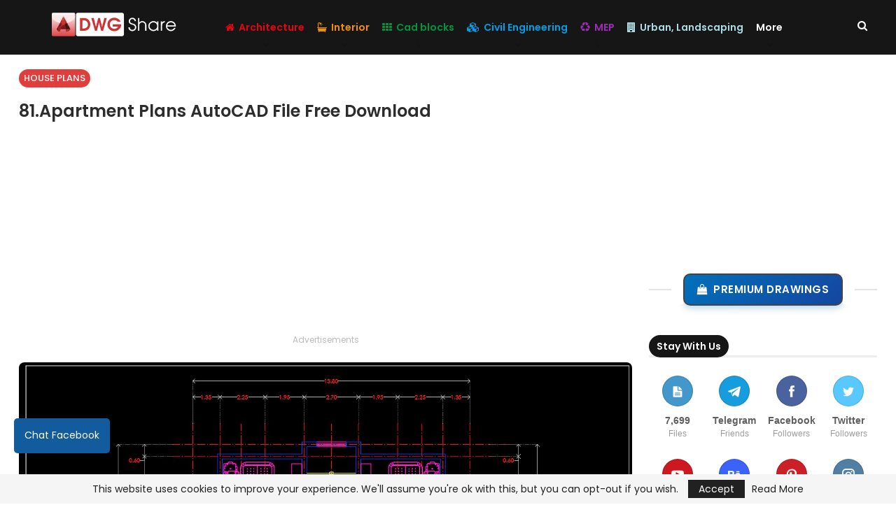

--- FILE ---
content_type: text/html; charset=UTF-8
request_url: https://dwgshare.com/81-apartment-plans-autocad-file-free-download/
body_size: 27986
content:
<!DOCTYPE html>
<!--[if IE 8]><html class="ie ie8" lang="en-US"> <![endif]-->
<!--[if IE 9]><html class="ie ie9" lang="en-US"> <![endif]-->
<!--[if gt IE 9]><!--><html lang="en-US"> <!--<![endif]--><head>
 <script>(function(w,d,s,l,i){w[l]=w[l]||[];w[l].push({'gtm.start':
new Date().getTime(),event:'gtm.js'});var f=d.getElementsByTagName(s)[0],
j=d.createElement(s),dl=l!='dataLayer'?'&l='+l:'';j.async=true;j.src=
'https://www.googletagmanager.com/gtm.js?id='+i+dl;f.parentNode.insertBefore(j,f);
})(window,document,'script','dataLayer','GTM-T6HTSCK');</script> <meta charset="UTF-8"><meta http-equiv="X-UA-Compatible" content="IE=edge"><meta name="viewport" content="width=device-width, initial-scale=1.0"><link rel="pingback" href="https://dwgshare.com/xmlrpc.php"/><meta name='robots' content='index, follow, max-image-preview:large, max-snippet:-1, max-video-preview:-1' /><title>81.Apartment Plans AutoCAD File Free Download</title><meta name="description" content="81.Apartment Plans AutoCAD File Free Download" /><link rel="canonical" href="https://dwgshare.com/81-apartment-plans-autocad-file-free-download/" /><meta property="og:locale" content="en_US" /><meta property="og:type" content="article" /><meta property="og:title" content="81.Apartment Plans AutoCAD File Free Download" /><meta property="og:description" content="81.Apartment Plans AutoCAD File Free Download" /><meta property="og:url" content="https://dwgshare.com/81-apartment-plans-autocad-file-free-download/" /><meta property="og:site_name" content="Free Cad Blocks, download DWG models for architects, designers, engineers" /><meta property="article:publisher" content="https://www.facebook.com/dwgshare" /><meta property="article:published_time" content="2022-10-06T11:59:24+00:00" /><meta property="article:modified_time" content="2022-10-06T12:02:24+00:00" /><meta property="og:image" content="https://dwgshare.com/wp-content/uploads/2022/10/81.Apartment-Plans-AutoCAD-File-Free-Download.jpg" /><meta property="og:image:width" content="1563" /><meta property="og:image:height" content="1208" /><meta property="og:image:type" content="image/jpeg" /><meta name="author" content="Dwg Share" /><meta name="twitter:card" content="summary_large_image" /><meta name="twitter:creator" content="@dwgshare" /><meta name="twitter:site" content="@dwgshare" /><meta name="twitter:label1" content="Written by" /><meta name="twitter:data1" content="Dwg Share" /><meta name="twitter:label2" content="Est. reading time" /><meta name="twitter:data2" content="1 minute" /> <script type="application/ld+json" class="yoast-schema-graph">{"@context":"https://schema.org","@graph":[{"@type":"Article","@id":"https://dwgshare.com/81-apartment-plans-autocad-file-free-download/#article","isPartOf":{"@id":"https://dwgshare.com/81-apartment-plans-autocad-file-free-download/"},"author":{"name":"Dwg Share","@id":"https://dwgshare.com/#/schema/person/8e4a388a0107dd1fa0c0c6e3a7e34622"},"headline":"81.Apartment Plans AutoCAD File Free Download","datePublished":"2022-10-06T11:59:24+00:00","dateModified":"2022-10-06T12:02:24+00:00","mainEntityOfPage":{"@id":"https://dwgshare.com/81-apartment-plans-autocad-file-free-download/"},"wordCount":72,"commentCount":0,"publisher":{"@id":"https://dwgshare.com/#organization"},"image":{"@id":"https://dwgshare.com/81-apartment-plans-autocad-file-free-download/#primaryimage"},"thumbnailUrl":"https://dwgshare.com/wp-content/uploads/2022/10/81.Apartment-Plans-AutoCAD-File-Free-Download.jpg","keywords":["Apartment","House","Plan"],"articleSection":["House plans"],"inLanguage":"en-US","potentialAction":[{"@type":"CommentAction","name":"Comment","target":["https://dwgshare.com/81-apartment-plans-autocad-file-free-download/#respond"]}]},{"@type":"WebPage","@id":"https://dwgshare.com/81-apartment-plans-autocad-file-free-download/","url":"https://dwgshare.com/81-apartment-plans-autocad-file-free-download/","name":"81.Apartment Plans AutoCAD File Free Download","isPartOf":{"@id":"https://dwgshare.com/#website"},"primaryImageOfPage":{"@id":"https://dwgshare.com/81-apartment-plans-autocad-file-free-download/#primaryimage"},"image":{"@id":"https://dwgshare.com/81-apartment-plans-autocad-file-free-download/#primaryimage"},"thumbnailUrl":"https://dwgshare.com/wp-content/uploads/2022/10/81.Apartment-Plans-AutoCAD-File-Free-Download.jpg","datePublished":"2022-10-06T11:59:24+00:00","dateModified":"2022-10-06T12:02:24+00:00","description":"81.Apartment Plans AutoCAD File Free Download","breadcrumb":{"@id":"https://dwgshare.com/81-apartment-plans-autocad-file-free-download/#breadcrumb"},"inLanguage":"en-US","potentialAction":[{"@type":"ReadAction","target":["https://dwgshare.com/81-apartment-plans-autocad-file-free-download/"]}]},{"@type":"ImageObject","inLanguage":"en-US","@id":"https://dwgshare.com/81-apartment-plans-autocad-file-free-download/#primaryimage","url":"https://dwgshare.com/wp-content/uploads/2022/10/81.Apartment-Plans-AutoCAD-File-Free-Download.jpg","contentUrl":"https://dwgshare.com/wp-content/uploads/2022/10/81.Apartment-Plans-AutoCAD-File-Free-Download.jpg","width":1563,"height":1208,"caption":"81.Apartment Plans AutoCAD File Free Download"},{"@type":"BreadcrumbList","@id":"https://dwgshare.com/81-apartment-plans-autocad-file-free-download/#breadcrumb","itemListElement":[{"@type":"ListItem","position":1,"name":"Home","item":"https://dwgshare.com/"},{"@type":"ListItem","position":2,"name":"81.Apartment Plans AutoCAD File Free Download"}]},{"@type":"WebSite","@id":"https://dwgshare.com/#website","url":"https://dwgshare.com/","name":"Free Cad Blocks, download DWG models for architects, designers, engineers","description":"High-quality Free CAD Blocks download in plan, front and side elevation view. The best DWG models for architects, designers, engineers. Library CAD Blocks +2025K files","publisher":{"@id":"https://dwgshare.com/#organization"},"alternateName":"Free Cad Blocks, download DWG models for architects, designers, engineers","potentialAction":[{"@type":"SearchAction","target":{"@type":"EntryPoint","urlTemplate":"https://dwgshare.com/?s={search_term_string}"},"query-input":{"@type":"PropertyValueSpecification","valueRequired":true,"valueName":"search_term_string"}}],"inLanguage":"en-US"},{"@type":"Organization","@id":"https://dwgshare.com/#organization","name":"Free Cad Blocks, download DWG models for architects, designers, engineers","alternateName":"Free Cad Blocks, download DWG models for architects, designers, engineers","url":"https://dwgshare.com/","logo":{"@type":"ImageObject","inLanguage":"en-US","@id":"https://dwgshare.com/#/schema/logo/image/","url":"https://dwgshare.com/wp-content/uploads/2022/01/Free-download-website-of-Autocad-Blocks-for-Designer-dwgshare.jpg","contentUrl":"https://dwgshare.com/wp-content/uploads/2022/01/Free-download-website-of-Autocad-Blocks-for-Designer-dwgshare.jpg","width":1600,"height":868,"caption":"Free Cad Blocks, download DWG models for architects, designers, engineers"},"image":{"@id":"https://dwgshare.com/#/schema/logo/image/"},"sameAs":["https://www.facebook.com/dwgshare","https://x.com/dwgshare","https://www.youtube.com/channel/UCb3g8d2csJezsen8tutcsvA","https://www.behance.net/dwgshare","https://www.pinterest.com/dwgshare/","https://www.instagram.com/dwgshare/"]},{"@type":"Person","@id":"https://dwgshare.com/#/schema/person/8e4a388a0107dd1fa0c0c6e3a7e34622","name":"Dwg Share","image":{"@type":"ImageObject","inLanguage":"en-US","@id":"https://dwgshare.com/#/schema/person/image/","url":"https://secure.gravatar.com/avatar/4a9229ff5d24583703b889d83bc4bc6ef237b3d89350a24d6dbd961655492381?s=96&d=mm&r=g","contentUrl":"https://secure.gravatar.com/avatar/4a9229ff5d24583703b889d83bc4bc6ef237b3d89350a24d6dbd961655492381?s=96&d=mm&r=g","caption":"Dwg Share"},"sameAs":["https://dwgshare.com/"],"url":"https://dwgshare.com/author/admin/"}]}</script> <link rel='dns-prefetch' href='//fonts.googleapis.com' /><style id='wp-img-auto-sizes-contain-inline-css' type='text/css'>img:is([sizes=auto i],[sizes^="auto," i]){contain-intrinsic-size:3000px 1500px}
/*# sourceURL=wp-img-auto-sizes-contain-inline-css */</style><link data-optimized="2" rel="stylesheet" href="https://dwgshare.com/wp-content/litespeed/css/726e6e87cfcb0803bcf5b0f9d675aad7.css?ver=18048" /><style id='wp-emoji-styles-inline-css' type='text/css'>img.wp-smiley, img.emoji {
		display: inline !important;
		border: none !important;
		box-shadow: none !important;
		height: 1em !important;
		width: 1em !important;
		margin: 0 0.07em !important;
		vertical-align: -0.1em !important;
		background: none !important;
		padding: 0 !important;
	}
/*# sourceURL=wp-emoji-styles-inline-css */</style><style id='global-styles-inline-css' type='text/css'>:root{--wp--preset--aspect-ratio--square: 1;--wp--preset--aspect-ratio--4-3: 4/3;--wp--preset--aspect-ratio--3-4: 3/4;--wp--preset--aspect-ratio--3-2: 3/2;--wp--preset--aspect-ratio--2-3: 2/3;--wp--preset--aspect-ratio--16-9: 16/9;--wp--preset--aspect-ratio--9-16: 9/16;--wp--preset--color--black: #000000;--wp--preset--color--cyan-bluish-gray: #abb8c3;--wp--preset--color--white: #ffffff;--wp--preset--color--pale-pink: #f78da7;--wp--preset--color--vivid-red: #cf2e2e;--wp--preset--color--luminous-vivid-orange: #ff6900;--wp--preset--color--luminous-vivid-amber: #fcb900;--wp--preset--color--light-green-cyan: #7bdcb5;--wp--preset--color--vivid-green-cyan: #00d084;--wp--preset--color--pale-cyan-blue: #8ed1fc;--wp--preset--color--vivid-cyan-blue: #0693e3;--wp--preset--color--vivid-purple: #9b51e0;--wp--preset--gradient--vivid-cyan-blue-to-vivid-purple: linear-gradient(135deg,rgb(6,147,227) 0%,rgb(155,81,224) 100%);--wp--preset--gradient--light-green-cyan-to-vivid-green-cyan: linear-gradient(135deg,rgb(122,220,180) 0%,rgb(0,208,130) 100%);--wp--preset--gradient--luminous-vivid-amber-to-luminous-vivid-orange: linear-gradient(135deg,rgb(252,185,0) 0%,rgb(255,105,0) 100%);--wp--preset--gradient--luminous-vivid-orange-to-vivid-red: linear-gradient(135deg,rgb(255,105,0) 0%,rgb(207,46,46) 100%);--wp--preset--gradient--very-light-gray-to-cyan-bluish-gray: linear-gradient(135deg,rgb(238,238,238) 0%,rgb(169,184,195) 100%);--wp--preset--gradient--cool-to-warm-spectrum: linear-gradient(135deg,rgb(74,234,220) 0%,rgb(151,120,209) 20%,rgb(207,42,186) 40%,rgb(238,44,130) 60%,rgb(251,105,98) 80%,rgb(254,248,76) 100%);--wp--preset--gradient--blush-light-purple: linear-gradient(135deg,rgb(255,206,236) 0%,rgb(152,150,240) 100%);--wp--preset--gradient--blush-bordeaux: linear-gradient(135deg,rgb(254,205,165) 0%,rgb(254,45,45) 50%,rgb(107,0,62) 100%);--wp--preset--gradient--luminous-dusk: linear-gradient(135deg,rgb(255,203,112) 0%,rgb(199,81,192) 50%,rgb(65,88,208) 100%);--wp--preset--gradient--pale-ocean: linear-gradient(135deg,rgb(255,245,203) 0%,rgb(182,227,212) 50%,rgb(51,167,181) 100%);--wp--preset--gradient--electric-grass: linear-gradient(135deg,rgb(202,248,128) 0%,rgb(113,206,126) 100%);--wp--preset--gradient--midnight: linear-gradient(135deg,rgb(2,3,129) 0%,rgb(40,116,252) 100%);--wp--preset--font-size--small: 13px;--wp--preset--font-size--medium: 20px;--wp--preset--font-size--large: 36px;--wp--preset--font-size--x-large: 42px;--wp--preset--spacing--20: 0.44rem;--wp--preset--spacing--30: 0.67rem;--wp--preset--spacing--40: 1rem;--wp--preset--spacing--50: 1.5rem;--wp--preset--spacing--60: 2.25rem;--wp--preset--spacing--70: 3.38rem;--wp--preset--spacing--80: 5.06rem;--wp--preset--shadow--natural: 6px 6px 9px rgba(0, 0, 0, 0.2);--wp--preset--shadow--deep: 12px 12px 50px rgba(0, 0, 0, 0.4);--wp--preset--shadow--sharp: 6px 6px 0px rgba(0, 0, 0, 0.2);--wp--preset--shadow--outlined: 6px 6px 0px -3px rgb(255, 255, 255), 6px 6px rgb(0, 0, 0);--wp--preset--shadow--crisp: 6px 6px 0px rgb(0, 0, 0);}:where(.is-layout-flex){gap: 0.5em;}:where(.is-layout-grid){gap: 0.5em;}body .is-layout-flex{display: flex;}.is-layout-flex{flex-wrap: wrap;align-items: center;}.is-layout-flex > :is(*, div){margin: 0;}body .is-layout-grid{display: grid;}.is-layout-grid > :is(*, div){margin: 0;}:where(.wp-block-columns.is-layout-flex){gap: 2em;}:where(.wp-block-columns.is-layout-grid){gap: 2em;}:where(.wp-block-post-template.is-layout-flex){gap: 1.25em;}:where(.wp-block-post-template.is-layout-grid){gap: 1.25em;}.has-black-color{color: var(--wp--preset--color--black) !important;}.has-cyan-bluish-gray-color{color: var(--wp--preset--color--cyan-bluish-gray) !important;}.has-white-color{color: var(--wp--preset--color--white) !important;}.has-pale-pink-color{color: var(--wp--preset--color--pale-pink) !important;}.has-vivid-red-color{color: var(--wp--preset--color--vivid-red) !important;}.has-luminous-vivid-orange-color{color: var(--wp--preset--color--luminous-vivid-orange) !important;}.has-luminous-vivid-amber-color{color: var(--wp--preset--color--luminous-vivid-amber) !important;}.has-light-green-cyan-color{color: var(--wp--preset--color--light-green-cyan) !important;}.has-vivid-green-cyan-color{color: var(--wp--preset--color--vivid-green-cyan) !important;}.has-pale-cyan-blue-color{color: var(--wp--preset--color--pale-cyan-blue) !important;}.has-vivid-cyan-blue-color{color: var(--wp--preset--color--vivid-cyan-blue) !important;}.has-vivid-purple-color{color: var(--wp--preset--color--vivid-purple) !important;}.has-black-background-color{background-color: var(--wp--preset--color--black) !important;}.has-cyan-bluish-gray-background-color{background-color: var(--wp--preset--color--cyan-bluish-gray) !important;}.has-white-background-color{background-color: var(--wp--preset--color--white) !important;}.has-pale-pink-background-color{background-color: var(--wp--preset--color--pale-pink) !important;}.has-vivid-red-background-color{background-color: var(--wp--preset--color--vivid-red) !important;}.has-luminous-vivid-orange-background-color{background-color: var(--wp--preset--color--luminous-vivid-orange) !important;}.has-luminous-vivid-amber-background-color{background-color: var(--wp--preset--color--luminous-vivid-amber) !important;}.has-light-green-cyan-background-color{background-color: var(--wp--preset--color--light-green-cyan) !important;}.has-vivid-green-cyan-background-color{background-color: var(--wp--preset--color--vivid-green-cyan) !important;}.has-pale-cyan-blue-background-color{background-color: var(--wp--preset--color--pale-cyan-blue) !important;}.has-vivid-cyan-blue-background-color{background-color: var(--wp--preset--color--vivid-cyan-blue) !important;}.has-vivid-purple-background-color{background-color: var(--wp--preset--color--vivid-purple) !important;}.has-black-border-color{border-color: var(--wp--preset--color--black) !important;}.has-cyan-bluish-gray-border-color{border-color: var(--wp--preset--color--cyan-bluish-gray) !important;}.has-white-border-color{border-color: var(--wp--preset--color--white) !important;}.has-pale-pink-border-color{border-color: var(--wp--preset--color--pale-pink) !important;}.has-vivid-red-border-color{border-color: var(--wp--preset--color--vivid-red) !important;}.has-luminous-vivid-orange-border-color{border-color: var(--wp--preset--color--luminous-vivid-orange) !important;}.has-luminous-vivid-amber-border-color{border-color: var(--wp--preset--color--luminous-vivid-amber) !important;}.has-light-green-cyan-border-color{border-color: var(--wp--preset--color--light-green-cyan) !important;}.has-vivid-green-cyan-border-color{border-color: var(--wp--preset--color--vivid-green-cyan) !important;}.has-pale-cyan-blue-border-color{border-color: var(--wp--preset--color--pale-cyan-blue) !important;}.has-vivid-cyan-blue-border-color{border-color: var(--wp--preset--color--vivid-cyan-blue) !important;}.has-vivid-purple-border-color{border-color: var(--wp--preset--color--vivid-purple) !important;}.has-vivid-cyan-blue-to-vivid-purple-gradient-background{background: var(--wp--preset--gradient--vivid-cyan-blue-to-vivid-purple) !important;}.has-light-green-cyan-to-vivid-green-cyan-gradient-background{background: var(--wp--preset--gradient--light-green-cyan-to-vivid-green-cyan) !important;}.has-luminous-vivid-amber-to-luminous-vivid-orange-gradient-background{background: var(--wp--preset--gradient--luminous-vivid-amber-to-luminous-vivid-orange) !important;}.has-luminous-vivid-orange-to-vivid-red-gradient-background{background: var(--wp--preset--gradient--luminous-vivid-orange-to-vivid-red) !important;}.has-very-light-gray-to-cyan-bluish-gray-gradient-background{background: var(--wp--preset--gradient--very-light-gray-to-cyan-bluish-gray) !important;}.has-cool-to-warm-spectrum-gradient-background{background: var(--wp--preset--gradient--cool-to-warm-spectrum) !important;}.has-blush-light-purple-gradient-background{background: var(--wp--preset--gradient--blush-light-purple) !important;}.has-blush-bordeaux-gradient-background{background: var(--wp--preset--gradient--blush-bordeaux) !important;}.has-luminous-dusk-gradient-background{background: var(--wp--preset--gradient--luminous-dusk) !important;}.has-pale-ocean-gradient-background{background: var(--wp--preset--gradient--pale-ocean) !important;}.has-electric-grass-gradient-background{background: var(--wp--preset--gradient--electric-grass) !important;}.has-midnight-gradient-background{background: var(--wp--preset--gradient--midnight) !important;}.has-small-font-size{font-size: var(--wp--preset--font-size--small) !important;}.has-medium-font-size{font-size: var(--wp--preset--font-size--medium) !important;}.has-large-font-size{font-size: var(--wp--preset--font-size--large) !important;}.has-x-large-font-size{font-size: var(--wp--preset--font-size--x-large) !important;}
/*# sourceURL=global-styles-inline-css */</style><style id='classic-theme-styles-inline-css' type='text/css'>/*! This file is auto-generated */
.wp-block-button__link{color:#fff;background-color:#32373c;border-radius:9999px;box-shadow:none;text-decoration:none;padding:calc(.667em + 2px) calc(1.333em + 2px);font-size:1.125em}.wp-block-file__button{background:#32373c;color:#fff;text-decoration:none}
/*# sourceURL=/wp-includes/css/classic-themes.min.css */</style><style id="better-framework-main-fonts-css" media="all">/* devanagari */
@font-face {
  font-family: 'Poppins';
  font-style: normal;
  font-weight: 300;
  font-display: swap;
  src: url(/fonts.gstatic.com/s/poppins/v24/pxiByp8kv8JHgFVrLDz8Z11lFd2JQEl8qw.woff2) format('woff2');
  unicode-range: U+0900-097F, U+1CD0-1CF9, U+200C-200D, U+20A8, U+20B9, U+20F0, U+25CC, U+A830-A839, U+A8E0-A8FF, U+11B00-11B09;
}
/* latin-ext */
@font-face {
  font-family: 'Poppins';
  font-style: normal;
  font-weight: 300;
  font-display: swap;
  src: url(/fonts.gstatic.com/s/poppins/v24/pxiByp8kv8JHgFVrLDz8Z1JlFd2JQEl8qw.woff2) format('woff2');
  unicode-range: U+0100-02BA, U+02BD-02C5, U+02C7-02CC, U+02CE-02D7, U+02DD-02FF, U+0304, U+0308, U+0329, U+1D00-1DBF, U+1E00-1E9F, U+1EF2-1EFF, U+2020, U+20A0-20AB, U+20AD-20C0, U+2113, U+2C60-2C7F, U+A720-A7FF;
}
/* latin */
@font-face {
  font-family: 'Poppins';
  font-style: normal;
  font-weight: 300;
  font-display: swap;
  src: url(/fonts.gstatic.com/s/poppins/v24/pxiByp8kv8JHgFVrLDz8Z1xlFd2JQEk.woff2) format('woff2');
  unicode-range: U+0000-00FF, U+0131, U+0152-0153, U+02BB-02BC, U+02C6, U+02DA, U+02DC, U+0304, U+0308, U+0329, U+2000-206F, U+20AC, U+2122, U+2191, U+2193, U+2212, U+2215, U+FEFF, U+FFFD;
}
/* devanagari */
@font-face {
  font-family: 'Poppins';
  font-style: normal;
  font-weight: 400;
  font-display: swap;
  src: url(/fonts.gstatic.com/s/poppins/v24/pxiEyp8kv8JHgFVrJJbecnFHGPezSQ.woff2) format('woff2');
  unicode-range: U+0900-097F, U+1CD0-1CF9, U+200C-200D, U+20A8, U+20B9, U+20F0, U+25CC, U+A830-A839, U+A8E0-A8FF, U+11B00-11B09;
}
/* latin-ext */
@font-face {
  font-family: 'Poppins';
  font-style: normal;
  font-weight: 400;
  font-display: swap;
  src: url(/fonts.gstatic.com/s/poppins/v24/pxiEyp8kv8JHgFVrJJnecnFHGPezSQ.woff2) format('woff2');
  unicode-range: U+0100-02BA, U+02BD-02C5, U+02C7-02CC, U+02CE-02D7, U+02DD-02FF, U+0304, U+0308, U+0329, U+1D00-1DBF, U+1E00-1E9F, U+1EF2-1EFF, U+2020, U+20A0-20AB, U+20AD-20C0, U+2113, U+2C60-2C7F, U+A720-A7FF;
}
/* latin */
@font-face {
  font-family: 'Poppins';
  font-style: normal;
  font-weight: 400;
  font-display: swap;
  src: url(/fonts.gstatic.com/s/poppins/v24/pxiEyp8kv8JHgFVrJJfecnFHGPc.woff2) format('woff2');
  unicode-range: U+0000-00FF, U+0131, U+0152-0153, U+02BB-02BC, U+02C6, U+02DA, U+02DC, U+0304, U+0308, U+0329, U+2000-206F, U+20AC, U+2122, U+2191, U+2193, U+2212, U+2215, U+FEFF, U+FFFD;
}
/* devanagari */
@font-face {
  font-family: 'Poppins';
  font-style: normal;
  font-weight: 500;
  font-display: swap;
  src: url(/fonts.gstatic.com/s/poppins/v24/pxiByp8kv8JHgFVrLGT9Z11lFd2JQEl8qw.woff2) format('woff2');
  unicode-range: U+0900-097F, U+1CD0-1CF9, U+200C-200D, U+20A8, U+20B9, U+20F0, U+25CC, U+A830-A839, U+A8E0-A8FF, U+11B00-11B09;
}
/* latin-ext */
@font-face {
  font-family: 'Poppins';
  font-style: normal;
  font-weight: 500;
  font-display: swap;
  src: url(/fonts.gstatic.com/s/poppins/v24/pxiByp8kv8JHgFVrLGT9Z1JlFd2JQEl8qw.woff2) format('woff2');
  unicode-range: U+0100-02BA, U+02BD-02C5, U+02C7-02CC, U+02CE-02D7, U+02DD-02FF, U+0304, U+0308, U+0329, U+1D00-1DBF, U+1E00-1E9F, U+1EF2-1EFF, U+2020, U+20A0-20AB, U+20AD-20C0, U+2113, U+2C60-2C7F, U+A720-A7FF;
}
/* latin */
@font-face {
  font-family: 'Poppins';
  font-style: normal;
  font-weight: 500;
  font-display: swap;
  src: url(/fonts.gstatic.com/s/poppins/v24/pxiByp8kv8JHgFVrLGT9Z1xlFd2JQEk.woff2) format('woff2');
  unicode-range: U+0000-00FF, U+0131, U+0152-0153, U+02BB-02BC, U+02C6, U+02DA, U+02DC, U+0304, U+0308, U+0329, U+2000-206F, U+20AC, U+2122, U+2191, U+2193, U+2212, U+2215, U+FEFF, U+FFFD;
}
/* devanagari */
@font-face {
  font-family: 'Poppins';
  font-style: normal;
  font-weight: 600;
  font-display: swap;
  src: url(/fonts.gstatic.com/s/poppins/v24/pxiByp8kv8JHgFVrLEj6Z11lFd2JQEl8qw.woff2) format('woff2');
  unicode-range: U+0900-097F, U+1CD0-1CF9, U+200C-200D, U+20A8, U+20B9, U+20F0, U+25CC, U+A830-A839, U+A8E0-A8FF, U+11B00-11B09;
}
/* latin-ext */
@font-face {
  font-family: 'Poppins';
  font-style: normal;
  font-weight: 600;
  font-display: swap;
  src: url(/fonts.gstatic.com/s/poppins/v24/pxiByp8kv8JHgFVrLEj6Z1JlFd2JQEl8qw.woff2) format('woff2');
  unicode-range: U+0100-02BA, U+02BD-02C5, U+02C7-02CC, U+02CE-02D7, U+02DD-02FF, U+0304, U+0308, U+0329, U+1D00-1DBF, U+1E00-1E9F, U+1EF2-1EFF, U+2020, U+20A0-20AB, U+20AD-20C0, U+2113, U+2C60-2C7F, U+A720-A7FF;
}
/* latin */
@font-face {
  font-family: 'Poppins';
  font-style: normal;
  font-weight: 600;
  font-display: swap;
  src: url(/fonts.gstatic.com/s/poppins/v24/pxiByp8kv8JHgFVrLEj6Z1xlFd2JQEk.woff2) format('woff2');
  unicode-range: U+0000-00FF, U+0131, U+0152-0153, U+02BB-02BC, U+02C6, U+02DA, U+02DC, U+0304, U+0308, U+0329, U+2000-206F, U+20AC, U+2122, U+2191, U+2193, U+2212, U+2215, U+FEFF, U+FFFD;
}
/* devanagari */
@font-face {
  font-family: 'Poppins';
  font-style: normal;
  font-weight: 700;
  font-display: swap;
  src: url(/fonts.gstatic.com/s/poppins/v24/pxiByp8kv8JHgFVrLCz7Z11lFd2JQEl8qw.woff2) format('woff2');
  unicode-range: U+0900-097F, U+1CD0-1CF9, U+200C-200D, U+20A8, U+20B9, U+20F0, U+25CC, U+A830-A839, U+A8E0-A8FF, U+11B00-11B09;
}
/* latin-ext */
@font-face {
  font-family: 'Poppins';
  font-style: normal;
  font-weight: 700;
  font-display: swap;
  src: url(/fonts.gstatic.com/s/poppins/v24/pxiByp8kv8JHgFVrLCz7Z1JlFd2JQEl8qw.woff2) format('woff2');
  unicode-range: U+0100-02BA, U+02BD-02C5, U+02C7-02CC, U+02CE-02D7, U+02DD-02FF, U+0304, U+0308, U+0329, U+1D00-1DBF, U+1E00-1E9F, U+1EF2-1EFF, U+2020, U+20A0-20AB, U+20AD-20C0, U+2113, U+2C60-2C7F, U+A720-A7FF;
}
/* latin */
@font-face {
  font-family: 'Poppins';
  font-style: normal;
  font-weight: 700;
  font-display: swap;
  src: url(/fonts.gstatic.com/s/poppins/v24/pxiByp8kv8JHgFVrLCz7Z1xlFd2JQEk.woff2) format('woff2');
  unicode-range: U+0000-00FF, U+0131, U+0152-0153, U+02BB-02BC, U+02C6, U+02DA, U+02DC, U+0304, U+0308, U+0329, U+2000-206F, U+20AC, U+2122, U+2191, U+2193, U+2212, U+2215, U+FEFF, U+FFFD;
}
</style> <script type="text/javascript" src="https://dwgshare.com/wp-includes/js/jquery/jquery.min.js?ver=3.7.1" id="jquery-core-js"></script> <script type="text/javascript" id="bbecea-js-extra">/*  */
var Databbecea = ["[base64]"];
//# sourceURL=bbecea-js-extra
/*  */</script> <script></script><link rel="https://api.w.org/" href="https://dwgshare.com/wp-json/" /><link rel="alternate" title="JSON" type="application/json" href="https://dwgshare.com/wp-json/wp/v2/posts/14040" /><script async src="https://fundingchoicesmessages.google.com/i/pub-2548928131316821?ers=1" nonce="k3kES-K9osGKBgzqmQRs9w"></script><script nonce="k3kES-K9osGKBgzqmQRs9w">(function() {function signalGooglefcPresent() {if (!window.frames['googlefcPresent']) {if (document.body) {const iframe = document.createElement('iframe'); iframe.style = 'width: 0; height: 0; border: none; z-index: -1000; left: -1000px; top: -1000px;'; iframe.style.display = 'none'; iframe.name = 'googlefcPresent'; document.body.appendChild(iframe);} else {setTimeout(signalGooglefcPresent, 0);}}}signalGooglefcPresent();})();</script>  <script async src="https://www.googletagmanager.com/gtag/js?id=G-EC4RNFMD67"></script> <script>window.dataLayer = window.dataLayer || [];
  function gtag(){dataLayer.push(arguments);}
  gtag('js', new Date());

  gtag('config', 'G-EC4RNFMD67');</script> <link rel="shortcut icon" href="https://dwgshare.com/wp-content/uploads/2021/01/dwgshare-icon.png"><meta name="onesignal" content="wordpress-plugin"/> <script>window.OneSignalDeferred = window.OneSignalDeferred || [];

      OneSignalDeferred.push(function(OneSignal) {
        var oneSignal_options = {};
        window._oneSignalInitOptions = oneSignal_options;

        oneSignal_options['serviceWorkerParam'] = { scope: '/' };
oneSignal_options['serviceWorkerPath'] = 'OneSignalSDKWorker.js.php';

        OneSignal.Notifications.setDefaultUrl("https://dwgshare.com");

        oneSignal_options['wordpress'] = true;
oneSignal_options['appId'] = 'f4e74fe6-df60-4b7a-99b1-70dc57a83239';
oneSignal_options['allowLocalhostAsSecureOrigin'] = true;
oneSignal_options['welcomeNotification'] = { };
oneSignal_options['welcomeNotification']['title'] = "";
oneSignal_options['welcomeNotification']['message'] = "";
oneSignal_options['path'] = "https://dwgshare.com/wp-content/plugins/onesignal-free-web-push-notifications/sdk_files/";
oneSignal_options['promptOptions'] = { };
oneSignal_options['notifyButton'] = { };
oneSignal_options['notifyButton']['enable'] = true;
oneSignal_options['notifyButton']['position'] = 'bottom-left';
oneSignal_options['notifyButton']['theme'] = 'default';
oneSignal_options['notifyButton']['size'] = 'medium';
oneSignal_options['notifyButton']['showCredit'] = true;
              OneSignal.init(window._oneSignalInitOptions);
              OneSignal.Slidedown.promptPush()      });

      function documentInitOneSignal() {
        var oneSignal_elements = document.getElementsByClassName("OneSignal-prompt");

        var oneSignalLinkClickHandler = function(event) { OneSignal.Notifications.requestPermission(); event.preventDefault(); };        for(var i = 0; i < oneSignal_elements.length; i++)
          oneSignal_elements[i].addEventListener('click', oneSignalLinkClickHandler, false);
      }

      if (document.readyState === 'complete') {
           documentInitOneSignal();
      }
      else {
           window.addEventListener("load", function(event){
               documentInitOneSignal();
          });
      }</script> <meta name="generator" content="Powered by WPBakery Page Builder - drag and drop page builder for WordPress."/> <script type="application/ld+json">{
    "@context": "http://schema.org/",
    "@type": "Organization",
    "@id": "#organization",
    "logo": {
        "@type": "ImageObject",
        "url": "https://dwgshare.com/wp-content/uploads/2022/07/dwgshare.svg"
    },
    "url": "https://dwgshare.com/",
    "name": "Free Cad Blocks, download DWG models for architects, designers, engineers",
    "description": "High-quality Free CAD Blocks download in plan, front and side elevation view. The best DWG models for architects, designers, engineers. Library CAD Blocks +2025K files"
}</script> <script type="application/ld+json">{
    "@context": "http://schema.org/",
    "@type": "WebSite",
    "name": "Free Cad Blocks, download DWG models for architects, designers, engineers",
    "alternateName": "High-quality Free CAD Blocks download in plan, front and side elevation view. The best DWG models for architects, designers, engineers. Library CAD Blocks +2025K files",
    "url": "https://dwgshare.com/"
}</script> <script type="application/ld+json">{
    "@context": "http://schema.org/",
    "@type": "BlogPosting",
    "headline": "81.Apartment Plans AutoCAD File Free Download",
    "description": "81.Apartment Plans AutoCAD File Free DownloadI also suggest downloading\u00a0Buildings And Houses \tFile format: .DWG \tSize: 205 KB \tSource: Collect \tAutoCAD platform 2018 and later versions. For downloading files there is no need to go through the registr",
    "datePublished": "2022-10-06",
    "dateModified": "2022-10-06",
    "author": {
        "@type": "Person",
        "@id": "#person-DwgShare",
        "name": "Dwg Share"
    },
    "image": "https://dwgshare.com/wp-content/uploads/2022/10/81.Apartment-Plans-AutoCAD-File-Free-Download.jpg",
    "interactionStatistic": [
        {
            "@type": "InteractionCounter",
            "interactionType": "http://schema.org/CommentAction",
            "userInteractionCount": "0"
        }
    ],
    "publisher": {
        "@id": "#organization"
    },
    "mainEntityOfPage": "https://dwgshare.com/81-apartment-plans-autocad-file-free-download/"
}</script> <link rel="icon" href="https://dwgshare.com/wp-content/uploads/2021/01/cropped-dwgshare-icon-32x32.png" sizes="32x32" /><link rel="icon" href="https://dwgshare.com/wp-content/uploads/2021/01/cropped-dwgshare-icon-192x192.png" sizes="192x192" /><link rel="apple-touch-icon" href="https://dwgshare.com/wp-content/uploads/2021/01/cropped-dwgshare-icon-180x180.png" /><meta name="msapplication-TileImage" content="https://dwgshare.com/wp-content/uploads/2021/01/cropped-dwgshare-icon-270x270.png" /><style>.archive-title .pre-title {display: none !important; }
.mega-links>.menu-item {
    margin-bottom: 3px;
}
.mega-menu.mega-type-link .mega-links a:hover {
  color: #e80000;}
  
.entry-terms.post-tags a, .entry-terms.source a, .entry-terms.via a {
    font-size: 12px;
   
}

.site-header.header-style-5 .main-menu.menu>li>a {
    padding: 0 9px;
}
.listing-item-grid-1:hover .title a {color: #e80000;}
.listing-item-tall-2:hover .title a {color: #e80000;}


.bs-box-1 .box-image:before, .bs-box-1 .box-text, .bs-box.bs-box-1, .bs-box.bs-box-2, .bs-box.bs-box-3, .bs-box.bs-box-4, .bs-slider-2-item .content-container, .bs-slider-3-item .content-container, .img-holder, .listing-mg-5-item-big .content-container, .listing-mg-item .item-content {
    border-radius: 6px;
    overflow: hidden;
}
.archive-title .term-badges span.term-badge a {
        font-size: 11px; border-radius: 15px;
}

.term-badges.floated a {
        border-radius: 30px;}
.section-heading.sh-t6:before, .section-heading.sh-t6:before, .section-heading.sh-t6>.h-text, .section-heading.sh-t6>.h-text:before, .section-heading.sh-t6>.main-link>.h-text, .section-heading.sh-t6>.main-link>.h-text:before, .section-heading.sh-t6>a:first-child:last-child>.h-text, .section-heading.sh-t6>a:first-child:last-child>.h-text:before {
    border-radius: 30px;
}        
.section-heading.sh-t4 .h-text {
    border-radius: 30px;}
    
.page-numbers {
    border-radius: 10px;
    margin-bottom: 20px;
} 


.post-related {
    border-radius: 5px 5px 5px 5px;
}

.comment-respond .author, .comment-respond .comment, .comment-respond .email, .comment-respond .url {
    border-radius: 5px 5px 5px 5px;
}


.btn-bs-pagination, body.bs-theme .body-typo {
       border-radius: 5px;
}
.bs-pagination.bs-ajax-pagination.infinity .btn-bs-pagination, .bs-pagination.bs-ajax-pagination.more_btn .btn-bs-pagination, .bs-pagination.bs-ajax-pagination.more_btn_infinity .btn-bs-pagination {
    line-height: 26px!important;
    padding: 0 7px;
     border-radius: 5px;
}
.bs-theme button, .bs-theme .btn, .bs-theme html input[type="button"], .bs-theme input[type="reset"], .bs-theme input[type="submit"], .bs-theme input[type="button"], .bs-theme .btn:focus, .bs-theme .btn:hover, .bs-theme button:focus, .bs-theme button:hover, .bs-theme html input[type="button"]:focus, .bs-theme html input[type="button"]:hover, .bs-theme input[type="reset"]:focus, .bs-theme input[type="reset"]:hover, .bs-theme input[type="submit"]:focus, .bs-theme input[type="submit"]:hover, .bs-theme input[type="button"]:focus, .bs-theme input[type="button"]:hover {
    border-radius: 5px 5px 5px 5px;
}
.entry-content img {
    border-radius: 8px;
}
.search-header .search-form .search-field, .widget.widget_display_search form[role=search] input#bbp_search, .widget.widget_product_search .search-field, .widget.widget_search .search-form input[type=search] {
    border-radius: 5px;
}
.search-header .clean-button {
    border-radius: 5px;
}
.pagination {
    text-align: center;
}
.ggetpro{
justify-content: center;
		}
/* === Load More Button Gradient Style === */
.bs-pagination.bs-ajax-pagination.more_btn .btn-bs-pagination {
  background: linear-gradient(135deg, #0070ba, #1546a0) !important; /* Gradient xanh dương */
  color: #fff !important;
  font-weight: 600;
  text-transform: uppercase;
  letter-spacing: 0.5px;
  padding: 10px 20px;
  border: none !important;
  border-radius: 30px; /* Bo tròn nút */
  cursor: pointer;
  transition: all 0.3s ease;
  box-shadow: 0 4px 10px rgba(0, 112, 186, 0.25);
}

/* === Hover Effect === */
.bs-pagination.bs-ajax-pagination.more_btn .btn-bs-pagination:hover {
  background: linear-gradient(135deg, #00a8e8, #0070ba) !important; /* Gradient sáng hơn khi hover */
  box-shadow: 0 6px 14px rgba(0, 168, 232, 0.35);
  transform: translateY(-2px);
}

/* === Khi đang nhấn nút (active) === */
.bs-pagination.bs-ajax-pagination.more_btn .btn-bs-pagination:active {
  transform: scale(0.98);
  box-shadow: 0 3px 8px rgba(0, 112, 186, 0.3);
}
/* === Load More Button Gradient Style === */



/* Note */
.bs-shortcode-alert.alert {
      border-top-left-radius: 5px;
    border-top-right-radius: 5px;
    border-bottom-right-radius: 5px;
    border-bottom-left-radius: 5px;
}
/* Note */


/*  TOP Cad Blocks and DWG models */

.section-heading.sh-t3.sh-s8 > .h-text:last-child:first-child,
.section-heading.sh-t3.sh-s8 > .main-link > .h-text,
.section-heading.sh-t3.sh-s8 > a:last-child:first-child > .h-text {
  display: inline-block;
  background: linear-gradient(135deg, #0070ba, #1546a0); /* Gradient xanh dương */
  color: #fff; /* Màu chữ trắng nổi bật */
  font-weight: 600;
  font-size: 15px;
  padding: 4px 18px;
  border-radius: 10px; /* Bo góc */
  text-transform: uppercase;
  letter-spacing: 0.5px;
  box-shadow: 0 4px 10px rgba(0, 112, 186, 0.25);
  transition: all 0.3s ease;
}

/* Hiệu ứng hover nhẹ */
.section-heading.sh-t3.sh-s8 > .h-text:hover,
.section-heading.sh-t3.sh-s8 > .main-link > .h-text:hover,
.section-heading.sh-t3.sh-s8 > a:last-child:first-child > .h-text:hover {
  background: linear-gradient(135deg, #00a8e8, #0070ba);
  box-shadow: 0 6px 14px rgba(0, 168, 232, 0.35);
  transform: translateY(-2px);
}
/*  TOP Cad Blocks and DWG models */


/*  Button new */
.btn.btn-default.btn-lg {
    display: inline-flex;
    justify-content: center;
    align-items: center;
    background: linear-gradient(135deg, #fb0455, #b7023f);
    background-size: 200% 200%;
    color: #fff !important;
    font-weight: 600;
    padding: 10px 28px;
    border-radius: 30px;
    text-decoration: none;
    text-transform: uppercase;
    letter-spacing: 0.8px;
    font-size: 16px;
    transition: all .35s ease;
    box-shadow: 0 3px 10px rgba(251, 4, 85, 0.45);
    border: none;
    line-height: 1;
    cursor: pointer;
}

/* Hover */
.btn.btn-default.btn-lg:hover {
    background-position: right center;
    transform: translateY(-2px);
    box-shadow: 0 6px 16px rgba(251, 4, 85, 0.55);
    color: #fff !important;
}

/* Active */
.btn.btn-default.btn-lg:active {
    transform: scale(0.97);
}

.btn.btn-default.btn-lg {
    position: relative;
    overflow: hidden;
}

.btn.btn-default.btn-lg::after {
    content: "";
    position: absolute;
    top: 0;
    left: -120%;
    width: 120%;
    height: 100%;
    background: rgba(255, 255, 255, .18);
    transform: skewX(-20deg);
    transition: .55s;
}

.btn.btn-default.btn-lg:hover::after {
    left: 120%;
}
/*  Button new */


/*  Text view danh muc */

.post-meta {
    display: flex !important;
    flex-wrap: wrap;
}

.post-meta > a:last-child,
.post-meta > span:last-child {
    margin-left: auto !important;
    text-align: right !important;
}

/*  Text view danh muc */

/*  Doi sang mau den trang cho anh bai viet */

.featured.clearfix {
    transition: filter 0.3s ease;
}

.featured.clearfix:hover {
    filter: grayscale(100%);
}
/*  Doi sang mau den trang cho anh bai viet */

.back-top.is-visible {
    border-radius: 8px;
    bottom: 28px;

}
.back-top {
    color: #fff;
    background: linear-gradient(135deg, #00c6ff 0%, #0072ff 100%);
    border-radius: 50px;
    box-shadow: 0 6px 15px rgba(0, 114, 255, 0.35);
    transition: all 0.3s ease;
}
.back-top:hover {
    background: linear-gradient(135deg, #0072ff 0%, #00c6ff 100%);
    transform: translateY(-3px);
    box-shadow: 0 10px 25px rgba(0, 114, 255, 0.5);
}</style><style type="text/css" id="wp-custom-css">html {
    scroll-behavior: smooth;
  }</style><noscript><style>.wpb_animate_when_almost_visible { opacity: 1; }</style></noscript></head><body class="wp-singular post-template-default single single-post postid-14040 single-format-standard wp-theme-publisher wp-child-theme-publisher-child bs-theme bs-publisher bs-publisher-better-mag active-light-box ltr close-rh page-layout-2-col page-layout-2-col-right full-width active-sticky-sidebar main-menu-sticky-smart main-menu-full-width active-ajax-search single-prim-cat-149 single-cat-149  wpb-js-composer js-comp-ver-8.5 vc_responsive bs-ll-a" dir="ltr"><noscript><iframe src="https://www.googletagmanager.com/ns.html?id=GTM-T6HTSCK"
height="0" width="0" style="display:none;visibility:hidden"></iframe></noscript><div class="main-wrap content-main-wrap"><header id="header" class="site-header header-style-5 full-width" itemscope="itemscope" itemtype="https://schema.org/WPHeader"><div class="content-wrap"><div class="container"><div class="header-inner clearfix"><div id="site-branding" class="site-branding"><p  id="site-title" class="logo h1 img-logo">
<a href="https://dwgshare.com/" itemprop="url" rel="home">
<img id="site-logo" src="https://dwgshare.com/wp-content/uploads/2022/07/dwgshare.svg"
alt="DWGShare"  /><span class="site-title">DWGShare - High-quality Free CAD Blocks download in plan, front and side elevation view. The best DWG models for architects, designers, engineers. Library CAD Blocks +2025K files</span>
</a></p></div><nav id="menu-main" class="menu main-menu-container  show-search-item menu-actions-btn-width-1" role="navigation" itemscope="itemscope" itemtype="https://schema.org/SiteNavigationElement"><div class="menu-action-buttons width-1"><div class="search-container close">
<span class="search-handler"><i class="fa fa-search"></i></span><div class="search-box clearfix"><form role="search" method="get" class="search-form clearfix" action="https://dwgshare.com">
<input type="search" class="search-field"
placeholder="Search..."
value="" name="s"
title="Search for:"
autocomplete="off">
<input type="submit" class="search-submit" value="Search"></form></div></div></div><ul id="main-navigation" class="main-menu menu bsm-pure clearfix"><li id="menu-item-41525" class="menu-have-icon menu-icon-type-fontawesome menu-item menu-item-type-taxonomy menu-item-object-category menu-item-has-children menu-term-21 better-anim-none menu-item-has-children menu-item-has-mega menu-item-mega-link-5-column menu-item-41525"><a href="https://dwgshare.com/architecture/"><i class="bf-icon  fa fa-home"></i>Architecture</a><div class="mega-menu mega-type-link"><div class="content-wrap"><ul class="mega-links columns-5"><li id="menu-item-41584" class="menu-item menu-item-type-taxonomy menu-item-object-category menu-term-214 better-anim-fade menu-item-41584"><a href="https://dwgshare.com/cad-details/">Cad Details</a></li><li id="menu-item-41526" class="menu-item menu-item-type-taxonomy menu-item-object-category menu-term-321 better-anim-fade menu-item-41526"><a href="https://dwgshare.com/architecture/airports/">Airports</a></li><li id="menu-item-41527" class="menu-item menu-item-type-taxonomy menu-item-object-category menu-term-509 better-anim-fade menu-item-41527"><a href="https://dwgshare.com/architecture/buildings/">Buildings</a></li><li id="menu-item-41528" class="menu-item menu-item-type-taxonomy menu-item-object-category menu-term-323 better-anim-fade menu-item-41528"><a href="https://dwgshare.com/architecture/cinema-and-theater/">Cinema and Theater</a></li><li id="menu-item-41533" class="menu-item menu-item-type-taxonomy menu-item-object-category menu-term-434 better-anim-fade menu-item-41533"><a href="https://dwgshare.com/architecture/cultural-center/">Cultural Center</a></li><li id="menu-item-41534" class="menu-item menu-item-type-taxonomy menu-item-object-category menu-term-324 better-anim-fade menu-item-41534"><a href="https://dwgshare.com/architecture/educational-building/">Educational building</a></li><li id="menu-item-41535" class="menu-item menu-item-type-taxonomy menu-item-object-category menu-term-505 better-anim-fade menu-item-41535"><a href="https://dwgshare.com/architecture/guard-house/">Guard house</a></li><li id="menu-item-41536" class="menu-item menu-item-type-taxonomy menu-item-object-category menu-term-325 better-anim-fade menu-item-41536"><a href="https://dwgshare.com/architecture/hospitals/">Hospitals</a></li><li id="menu-item-41537" class="menu-item menu-item-type-taxonomy menu-item-object-category menu-term-326 better-anim-fade menu-item-41537"><a href="https://dwgshare.com/architecture/hotels/">Hotels</a></li><li id="menu-item-41538" class="menu-item menu-item-type-taxonomy menu-item-object-category menu-term-322 better-anim-fade menu-item-41538"><a href="https://dwgshare.com/architecture/houses/">Houses</a></li><li id="menu-item-41540" class="menu-item menu-item-type-taxonomy menu-item-object-category menu-term-438 better-anim-fade menu-item-41540"><a href="https://dwgshare.com/architecture/museums/">Museums</a></li><li id="menu-item-41542" class="menu-item menu-item-type-taxonomy menu-item-object-category menu-term-504 better-anim-fade menu-item-41542"><a href="https://dwgshare.com/architecture/parking/">Parking</a></li><li id="menu-item-41543" class="menu-item menu-item-type-taxonomy menu-item-object-category menu-term-442 better-anim-fade menu-item-41543"><a href="https://dwgshare.com/architecture/pools/">Pools</a></li><li id="menu-item-41544" class="menu-item menu-item-type-taxonomy menu-item-object-category menu-term-330 better-anim-fade menu-item-41544"><a href="https://dwgshare.com/architecture/public-buildings/">Public Buildings</a></li><li id="menu-item-41545" class="menu-item menu-item-type-taxonomy menu-item-object-category menu-term-508 better-anim-fade menu-item-41545"><a href="https://dwgshare.com/architecture/restaurants/">Restaurants</a></li><li id="menu-item-41581" class="menu-item menu-item-type-taxonomy menu-item-object-category menu-term-151 better-anim-fade menu-item-41581"><a href="https://dwgshare.com/projects/">Projects</a></li><li id="menu-item-41546" class="menu-item menu-item-type-taxonomy menu-item-object-category menu-term-329 better-anim-fade menu-item-41546"><a href="https://dwgshare.com/architecture/shopping-centers/">Shopping Centers</a></li><li id="menu-item-41559" class="menu-item menu-item-type-taxonomy menu-item-object-category menu-term-437 better-anim-fade menu-item-41559"><a href="https://dwgshare.com/architecture/sports-and-games/">Sports and Games</a></li><li id="menu-item-41560" class="menu-item menu-item-type-taxonomy menu-item-object-category menu-term-528 better-anim-fade menu-item-41560"><a href="https://dwgshare.com/architecture/store-shop/">Store, Shop</a></li><li id="menu-item-41561" class="menu-item menu-item-type-taxonomy menu-item-object-category menu-term-328 better-anim-fade menu-item-41561"><a href="https://dwgshare.com/architecture/terminals-and-stations/">Terminals and Stations</a></li><li id="menu-item-41541" class="menu-item menu-item-type-taxonomy menu-item-object-category menu-term-413 better-anim-fade menu-item-41541"><a href="https://dwgshare.com/architecture/pagoda-and-church/">Pagoda, church and Mosque</a></li><li id="menu-item-41539" class="menu-item menu-item-type-taxonomy menu-item-object-category menu-term-327 better-anim-fade menu-item-41539"><a href="https://dwgshare.com/architecture/industrial-plants-and-factories/">Industrial plants, Factories</a></li><li id="menu-item-41577" class="menu-item menu-item-type-taxonomy menu-item-object-category menu-term-168 better-anim-fade menu-item-41577"><a href="https://dwgshare.com/gate-and-fence/">Gate and fence</a></li><li id="menu-item-41599" class="menu-item menu-item-type-taxonomy menu-item-object-category current-post-ancestor current-menu-parent current-post-parent menu-term-149 better-anim-fade menu-item-41599"><a href="https://dwgshare.com/house-plans/">House plans</a></li><li id="menu-item-41582" class="menu-item menu-item-type-taxonomy menu-item-object-category menu-term-517 better-anim-fade menu-item-41582"><a href="https://dwgshare.com/flooring-plan/">Flooring plan</a></li></ul></div></div></li><li id="menu-item-41562" class="menu-have-icon menu-icon-type-fontawesome menu-item menu-item-type-custom menu-item-object-custom menu-item-has-children better-anim-fade menu-item-has-children menu-item-has-mega menu-item-mega-link-2-column menu-item-41562"><a href="/tag/interior-design-drawings/"><i class="bf-icon  fa fa-bath"></i>Interior</a><div class="mega-menu mega-type-link"><div class="content-wrap"><ul class="mega-links columns-2"><li id="menu-item-41563" class="menu-item menu-item-type-taxonomy menu-item-object-category menu-term-24 better-anim-fade menu-item-41563"><a href="https://dwgshare.com/bathroom/">Bathroom</a></li><li id="menu-item-41564" class="menu-item menu-item-type-taxonomy menu-item-object-category menu-term-23 better-anim-fade menu-item-41564"><a href="https://dwgshare.com/bedroom/">Bedroom</a></li><li id="menu-item-41568" class="menu-item menu-item-type-taxonomy menu-item-object-category menu-term-501 better-anim-fade menu-item-41568"><a href="https://dwgshare.com/living-room/">Living room</a></li><li id="menu-item-41567" class="menu-item menu-item-type-taxonomy menu-item-object-category menu-term-150 better-anim-fade menu-item-41567"><a href="https://dwgshare.com/kitchen/">Kitchen</a></li><li id="menu-item-41565" class="menu-item menu-item-type-taxonomy menu-item-object-category menu-term-165 better-anim-fade menu-item-41565"><a href="https://dwgshare.com/ceiling/">Ceiling</a></li><li id="menu-item-41566" class="menu-item menu-item-type-taxonomy menu-item-object-category menu-term-26 better-anim-fade menu-item-41566"><a href="https://dwgshare.com/furniture/">Furniture</a></li><li id="menu-item-41593" class="menu-item menu-item-type-taxonomy menu-item-object-post_tag better-anim-fade menu-item-41593"><a href="https://dwgshare.com/tag/interior-design-drawings/">Interior Design Drawings</a></li><li id="menu-item-41571" class="menu-item menu-item-type-taxonomy menu-item-object-category menu-term-154 better-anim-fade menu-item-41571"><a href="https://dwgshare.com/stairs/">Stairs</a></li></ul></div></div></li><li id="menu-item-41529" class="menu-have-icon menu-icon-type-fontawesome menu-item menu-item-type-taxonomy menu-item-object-category menu-item-has-children menu-term-22 better-anim-fade menu-item-has-children menu-item-has-mega menu-item-mega-link-5-column menu-item-41529"><a href="https://dwgshare.com/block-library/"><i class="bf-icon  fa fa-th"></i>Cad blocks</a><div class="mega-menu mega-type-link"><div class="content-wrap"><ul class="mega-links columns-5"><li id="menu-item-41594" class="menu-item menu-item-type-taxonomy menu-item-object-post_tag better-anim-fade menu-item-41594"><a href="https://dwgshare.com/tag/dynamic-cad-blocks/">Dynamic CAD blocks</a></li><li id="menu-item-41573" class="menu-item menu-item-type-taxonomy menu-item-object-category menu-term-20 better-anim-fade menu-item-41573"><a href="https://dwgshare.com/animals/">Animals</a></li><li id="menu-item-41547" class="menu-item menu-item-type-taxonomy menu-item-object-category menu-term-19 better-anim-fade menu-item-41547"><a href="https://dwgshare.com/accessories/">Accessories</a></li><li id="menu-item-41548" class="menu-item menu-item-type-taxonomy menu-item-object-category menu-term-22 better-anim-fade menu-item-41548"><a href="https://dwgshare.com/block-library/">Block Library</a></li><li id="menu-item-41530" class="menu-item menu-item-type-taxonomy menu-item-object-category menu-term-156 better-anim-fade menu-item-41530"><a href="https://dwgshare.com/cad-symbol/">Cad Symbol</a></li><li id="menu-item-41532" class="menu-item menu-item-type-taxonomy menu-item-object-category menu-term-161 better-anim-fade menu-item-41532"><a href="https://dwgshare.com/door/">Door and Window</a></li><li id="menu-item-41549" class="menu-item menu-item-type-taxonomy menu-item-object-category menu-term-157 better-anim-fade menu-item-41549"><a href="https://dwgshare.com/electric-symbols/">Electric Symbols</a></li><li id="menu-item-41550" class="menu-item menu-item-type-taxonomy menu-item-object-category menu-term-26 better-anim-fade menu-item-41550"><a href="https://dwgshare.com/furniture/">Furniture</a></li><li id="menu-item-41585" class="menu-item menu-item-type-taxonomy menu-item-object-category menu-term-238 better-anim-fade menu-item-41585"><a href="https://dwgshare.com/neoclassical-style/">Neoclassical Style</a></li><li id="menu-item-41551" class="menu-item menu-item-type-taxonomy menu-item-object-category menu-term-172 better-anim-fade menu-item-41551"><a href="https://dwgshare.com/office/">Office</a></li><li id="menu-item-41552" class="menu-item menu-item-type-taxonomy menu-item-object-category menu-term-246 better-anim-fade menu-item-41552"><a href="https://dwgshare.com/painting/">Painting</a></li><li id="menu-item-41553" class="menu-item menu-item-type-taxonomy menu-item-object-category menu-term-231 better-anim-fade menu-item-41553"><a href="https://dwgshare.com/patterns/">Patterns</a></li><li id="menu-item-41554" class="menu-item menu-item-type-taxonomy menu-item-object-category menu-term-233 better-anim-fade menu-item-41554"><a href="https://dwgshare.com/paving-design/">Paving Design</a></li><li id="menu-item-41555" class="menu-item menu-item-type-taxonomy menu-item-object-category menu-term-152 better-anim-fade menu-item-41555"><a href="https://dwgshare.com/people/">People</a></li><li id="menu-item-41570" class="menu-item menu-item-type-taxonomy menu-item-object-category menu-term-153 better-anim-fade menu-item-41570"><a href="https://dwgshare.com/sports/">Sports</a></li><li id="menu-item-41578" class="menu-item menu-item-type-taxonomy menu-item-object-category menu-term-431 better-anim-fade menu-item-41578"><a href="https://dwgshare.com/geography-maps-archives/">Geography, Maps Archives</a></li><li id="menu-item-41557" class="menu-item menu-item-type-taxonomy menu-item-object-category menu-term-208 better-anim-fade menu-item-41557"><a href="https://dwgshare.com/transport/">Transport</a></li><li id="menu-item-41558" class="menu-item menu-item-type-taxonomy menu-item-object-category menu-term-155 better-anim-fade menu-item-41558"><a href="https://dwgshare.com/trees-plants/">Trees Plants</a></li><li id="menu-item-41556" class="menu-item menu-item-type-taxonomy menu-item-object-category menu-term-391 better-anim-fade menu-item-41556"><a href="https://dwgshare.com/title-blocks-templates/">Title Blocks Templates</a></li></ul></div></div></li><li id="menu-item-41572" class="menu-have-icon menu-icon-type-fontawesome menu-item menu-item-type-taxonomy menu-item-object-category menu-item-has-children menu-term-306 better-anim-fade menu-item-41572"><a href="https://dwgshare.com/structural/"><i class="bf-icon  fa fa-cubes"></i>Civil Engineering</a><ul class="sub-menu"><li id="menu-item-41576" class="menu-item menu-item-type-taxonomy menu-item-object-category menu-term-306 better-anim-fade menu-item-41576"><a href="https://dwgshare.com/structural/">Structural</a></li><li id="menu-item-41575" class="menu-item menu-item-type-taxonomy menu-item-object-post_tag better-anim-fade menu-item-41575"><a href="https://dwgshare.com/tag/structural-details/">Structural Details</a></li><li id="menu-item-41586" class="menu-have-icon menu-icon-type-fontawesome menu-item menu-item-type-taxonomy menu-item-object-category menu-term-404 better-anim-fade menu-item-41586"><a href="https://dwgshare.com/construction-methods/">Construction</a></li><li id="menu-item-41592" class="menu-item menu-item-type-taxonomy menu-item-object-category menu-term-25 better-anim-fade menu-item-41592"><a href="https://dwgshare.com/drawing-road/">Drawing Road</a></li></ul></li><li id="menu-item-41579" class="menu-have-icon menu-icon-type-fontawesome menu-item menu-item-type-taxonomy menu-item-object-category menu-item-has-children menu-term-158 better-anim-fade menu-item-41579"><a href="https://dwgshare.com/mechanical-electrical/"><i class="bf-icon  fa fa-recycle"></i>MEP</a><ul class="sub-menu"><li id="menu-item-41583" class="menu-item menu-item-type-taxonomy menu-item-object-category menu-term-158 better-anim-fade menu-item-41583"><a href="https://dwgshare.com/mechanical-electrical/">Mechanical, Electrical</a></li><li id="menu-item-41580" class="menu-item menu-item-type-taxonomy menu-item-object-category menu-term-159 better-anim-fade menu-item-41580"><a href="https://dwgshare.com/pipe-fittings/">Pipe Fittings</a></li></ul></li><li id="menu-item-41574" class="menu-have-icon menu-icon-type-fontawesome menu-item menu-item-type-taxonomy menu-item-object-category menu-term-219 better-anim-fade menu-item-41574"><a href="https://dwgshare.com/urban-landscaping/"><i class="bf-icon  fa fa-building"></i>Urban, Landscaping</a></li><li id="menu-item-41587" class="menu-have-icon menu-icon-type-fontawesome menu-item menu-item-type-taxonomy menu-item-object-category menu-item-has-children menu-term-223 better-anim-fade menu-item-41587"><a href="https://dwgshare.com/tutorials/"><i class="bf-icon  fa fa-gittip"></i>Tutorials</a><ul class="sub-menu"><li id="menu-item-41589" class="menu-item menu-item-type-taxonomy menu-item-object-category menu-term-224 better-anim-fade menu-item-41589"><a href="https://dwgshare.com/tutorials/command/">Command</a></li><li id="menu-item-41588" class="menu-item menu-item-type-taxonomy menu-item-object-category menu-term-225 better-anim-fade menu-item-41588"><a href="https://dwgshare.com/tutorials/tips/">Tips</a></li></ul></li></ul></nav></div></div></div></header><div class="rh-header clearfix dark deferred-block-exclude"><div class="rh-container clearfix"><div class="menu-container close">
<span class="menu-handler"><span class="lines"></span></span></div><div class="logo-container rh-img-logo">
<a href="https://dwgshare.com/" itemprop="url" rel="home">
<img src="https://dwgshare.com/wp-content/uploads/2022/07/dwgsharemobile.svg"
alt="Free Cad Blocks, download DWG models for architects, designers, engineers"  />				</a></div></div></div><div class="content-wrap"><main id="content" class="content-container"><div class="container layout-2-col layout-2-col-1 layout-right-sidebar post-template-10"><div class="row main-section"><div class="col-sm-8 content-column"><div class="single-container"><article id="post-14040" class="post-14040 post type-post status-publish format-standard has-post-thumbnail  category-house-plans tag-apartment tag-house tag-plan single-post-content"><div class="single-featured"></div><div class="post-header-inner"><div class="post-header-title"><div class="term-badges floated"><span class="term-badge term-149"><a href="https://dwgshare.com/house-plans/">House plans</a></span></div><h1 class="single-post-title">
<span class="post-title" itemprop="headline">81.Apartment Plans AutoCAD File Free Download</span></h1></div></div><div class="entry-content clearfix single-post-content"><div class="orfnycj orfnycj-post-top orfnycj-float-center orfnycj-align-center orfnycj-column-1 orfnycj-clearfix no-bg-box-model"><div id="orfnycj-5820-1025632738" class="orfnycj-container orfnycj-type-code " itemscope="" itemtype="https://schema.org/WPAdBlock" data-adid="5820" data-type="code"><div id="orfnycj-5820-1025632738-place"></div><script src="//pagead2.googlesyndication.com/pagead/js/adsbygoogle.js"></script><script type="text/javascript">var betterads_screen_width = document.body.clientWidth;betterads_el = document.getElementById('orfnycj-5820-1025632738');             if (betterads_el.getBoundingClientRect().width) {     betterads_el_width_raw = betterads_el_width = betterads_el.getBoundingClientRect().width;    } else {     betterads_el_width_raw = betterads_el_width = betterads_el.offsetWidth;    }        var size = ["125", "125"];    if ( betterads_el_width >= 728 )      betterads_el_width = ["728", "90"];    else if ( betterads_el_width >= 468 )     betterads_el_width = ["468", "60"];    else if ( betterads_el_width >= 336 )     betterads_el_width = ["336", "280"];    else if ( betterads_el_width >= 300 )     betterads_el_width = ["300", "250"];    else if ( betterads_el_width >= 250 )     betterads_el_width = ["250", "250"];    else if ( betterads_el_width >= 200 )     betterads_el_width = ["200", "200"];    else if ( betterads_el_width >= 180 )     betterads_el_width = ["180", "150"]; if ( betterads_screen_width >= 1140 ) { document.getElementById('orfnycj-5820-1025632738-place').innerHTML = '<ins class="adsbygoogle" style="display:block;"  data-ad-client="ca-pub-2548928131316821"  data-ad-slot="4046072675"  data-full-width-responsive="true"  data-ad-format="auto" ></ins>';         (adsbygoogle = window.adsbygoogle || []).push({});}else if ( betterads_screen_width >= 1019  && betterads_screen_width < 1140 ) { document.getElementById('orfnycj-5820-1025632738-place').innerHTML = '<ins class="adsbygoogle" style="display:block;"  data-ad-client="ca-pub-2548928131316821"  data-ad-slot="4046072675"  data-full-width-responsive="true"  data-ad-format="auto" ></ins>';         (adsbygoogle = window.adsbygoogle || []).push({});}else if ( betterads_screen_width >= 768  && betterads_screen_width < 1019 ) { document.getElementById('orfnycj-5820-1025632738-place').innerHTML = '<ins class="adsbygoogle" style="display:block;"  data-ad-client="ca-pub-2548928131316821"  data-ad-slot="4046072675"  data-full-width-responsive="true"  data-ad-format="auto" ></ins>';         (adsbygoogle = window.adsbygoogle || []).push({});}else if ( betterads_screen_width < 768 ) { document.getElementById('orfnycj-5820-1025632738-place').innerHTML = '<ins class="adsbygoogle" style="display:block;"  data-ad-client="ca-pub-2548928131316821"  data-ad-slot="4046072675"  data-full-width-responsive="true"  data-ad-format="auto" ></ins>';         (adsbygoogle = window.adsbygoogle || []).push({});}</script><p class='orfnycj-caption orfnycj-caption-below'>Advertisements</p></div></div><figure id="attachment_14041" aria-describedby="caption-attachment-14041" style="width: 1563px" class="wp-caption aligncenter"><a href="https://dwgshare.com/wp-content/uploads/2022/10/81.Apartment-Plans-AutoCAD-File-Free-Download.jpg"><img class="size-full wp-image-14041"  data-src="https://dwgshare.com/wp-content/uploads/2022/10/81.Apartment-Plans-AutoCAD-File-Free-Download.jpg" alt="81.Apartment Plans AutoCAD File Free Download" width="1563" height="1208" srcset="https://dwgshare.com/wp-content/uploads/2022/10/81.Apartment-Plans-AutoCAD-File-Free-Download.jpg 1563w, https://dwgshare.com/wp-content/uploads/2022/10/81.Apartment-Plans-AutoCAD-File-Free-Download-370x286.jpg 370w, https://dwgshare.com/wp-content/uploads/2022/10/81.Apartment-Plans-AutoCAD-File-Free-Download-768x594.jpg 768w, https://dwgshare.com/wp-content/uploads/2022/10/81.Apartment-Plans-AutoCAD-File-Free-Download-1536x1187.jpg 1536w, https://dwgshare.com/wp-content/uploads/2022/10/81.Apartment-Plans-AutoCAD-File-Free-Download-260x200.jpg 260w" sizes="(max-width: 1563px) 100vw, 1563px" /></a><figcaption id="caption-attachment-14041" class="wp-caption-text">81.Apartment Plans AutoCAD File Free Download</figcaption></figure><h4>81.Apartment Plans AutoCAD File Free Download</h4><div class="orfnycj orfnycj-post-middle orfnycj-float-center orfnycj-align-center orfnycj-column-1 orfnycj-clearfix no-bg-box-model"><div id="orfnycj-5824-998102542" class="orfnycj-container orfnycj-type-code " itemscope="" itemtype="https://schema.org/WPAdBlock" data-adid="5824" data-type="code"><div id="orfnycj-5824-998102542-place"></div><script type="text/javascript">var betterads_screen_width = document.body.clientWidth;betterads_el = document.getElementById('orfnycj-5824-998102542');             if (betterads_el.getBoundingClientRect().width) {     betterads_el_width_raw = betterads_el_width = betterads_el.getBoundingClientRect().width;    } else {     betterads_el_width_raw = betterads_el_width = betterads_el.offsetWidth;    }        var size = ["125", "125"];    if ( betterads_el_width >= 728 )      betterads_el_width = ["728", "90"];    else if ( betterads_el_width >= 468 )     betterads_el_width = ["468", "60"];    else if ( betterads_el_width >= 336 )     betterads_el_width = ["336", "280"];    else if ( betterads_el_width >= 300 )     betterads_el_width = ["300", "250"];    else if ( betterads_el_width >= 250 )     betterads_el_width = ["250", "250"];    else if ( betterads_el_width >= 200 )     betterads_el_width = ["200", "200"];    else if ( betterads_el_width >= 180 )     betterads_el_width = ["180", "150"]; if ( betterads_screen_width >= 1140 ) { document.getElementById('orfnycj-5824-998102542-place').innerHTML = '<ins class="adsbygoogle" style="display:inline-block;width:' + betterads_el_width_raw + 'px"  data-ad-client="ca-pub-2548928131316821"  data-ad-slot="8370378723"  data-ad-layout="in-article"  data-ad-format="fluid"></ins>';         (adsbygoogle = window.adsbygoogle || []).push({});}else if ( betterads_screen_width >= 1019  && betterads_screen_width < 1140 ) { document.getElementById('orfnycj-5824-998102542-place').innerHTML = '<ins class="adsbygoogle" style="display:inline-block;width:' + betterads_el_width_raw + 'px"  data-ad-client="ca-pub-2548928131316821"  data-ad-slot="8370378723"  data-ad-layout="in-article"  data-ad-format="fluid"></ins>';         (adsbygoogle = window.adsbygoogle || []).push({});}else if ( betterads_screen_width >= 768  && betterads_screen_width < 1019 ) { document.getElementById('orfnycj-5824-998102542-place').innerHTML = '<ins class="adsbygoogle" style="display:inline-block;width:' + betterads_el_width_raw + 'px"  data-ad-client="ca-pub-2548928131316821"  data-ad-slot="8370378723"  data-ad-layout="in-article"  data-ad-format="fluid"></ins>';         (adsbygoogle = window.adsbygoogle || []).push({});}else if ( betterads_screen_width < 768 ) { document.getElementById('orfnycj-5824-998102542-place').innerHTML = '<ins class="adsbygoogle" style="display:inline-block;width:' + betterads_el_width_raw + 'px"  data-ad-client="ca-pub-2548928131316821"  data-ad-slot="8370378723"  data-ad-layout="in-article"  data-ad-format="fluid"></ins>';         (adsbygoogle = window.adsbygoogle || []).push({});}</script></div></div><p>I also suggest downloading <a href="https://dwgshare.com/architecture/houses/"><strong>Buildings And Houses</strong></a></p><ul><li>File format: .DWG</li><li>Size: 205 KB</li><li>Source: <a href="https://www.pinterest.co.uk/dwgshare/" target="_blank" rel="noopener">Collect</a></li><li><em>AutoCAD platform 2018 and later versions.</em> <em>For downloading files there is no need to go through the registration process</em></li></ul>
<span class="ggetpro" id="nuttaigget1"><button id="getclick1"
style="color: #ededed;
border-radius: 50px;           border:none;cursor:pointer;"
>
FREE Download    <b id="nhay-box1">
<span id="nhay-so1"></span>
</b>
</button><style>/* ===== TRẠNG THÁI BÌNH THƯỜNG ===== */
#getclick1 {
            background: linear-gradient(135deg, #d6009d 0%, #2eafff 100%) !important;
    
    padding: 10px 28px;              /* cho giống kiểu pill */
    box-shadow: 0 10px 25px rgba(0,0,0,0.18);  /* bóng mềm như hình */
    border: none;
    outline: none;
    transition: background 0.3s ease,
                filter 0.3s ease,
                transform 0.3s ease,
                box-shadow 0.3s ease;
}

/* ===== TRẠNG THÁI HOVER ===== */
#getclick1:hover {
    background: linear-gradient(135deg, #2eafff 0%, #d6009d 100%) !important;
    filter: brightness(1.05);
    transform: translateY(-1px);
    box-shadow: 0 14px 32px rgba(0,0,0,0.24); /* hover bóng sâu hơn 1 chút */
}</style></span><div class="ggetpopuplink" id="ggetpopuplink1" style="display:none"><div class="ggetpopuplink-box">
<svg xmlns="http://www.w3.org/2000/svg" width="200" height="200" viewBox="0 0 512 512"><path fill="currentColor" d="M437.3 30L202.7 339.3L64 200.7l-64 64L213.3 478L512 94z"/></svg><div class="ggetpopuplink-tit">Download Ready!</div><div class="ggetpopuplink-note">Your download is ready. Click the button below to start downloading.</div><div class="ggetpopuplink-grid">
<a title="Download" target="_blank" href="https://drive.google.com/uc?export=download&#038;id=16NrhuYzkvT8XyqIdYur-zDRg6YACAWZ2">Download</a>
<a title="Cancel" id="apopup1" href="#">Close</a></div></div></div><style>.ggetpopuplink {
			position: fixed;
			z-index: 999999;
			left: 0;
			top: 0;
			width: 100% !important;
			max-width: 100% !important;
			height: 100%;
			background-color: rgb(0 0 0 / 52%);
			padding: 10px;
			box-sizing: border-box;
		}
		.ggetpopuplink-box {
			position: absolute;
			top: 50%;
			left: 50%;
			transform: translate(-50%, -50%);
			background-color: #fff;
			padding: 35px;
			box-sizing: border-box;
			width: 100%;
			max-width: 400px;
			border-radius: 5px;
			text-align: center;
			box-shadow: 0 5px 15px rgb(0 0 0 / 40%);
		}
		.ggetpopuplink-box svg {
			width: 60px;
			height: 60px;
			border: 3px solid #0c0;
			padding: 5px;
			box-sizing: border-box;
			border-radius: 100%;
		}
		.ggetpopuplink-box svg path {fill:#0c0}
		.ggetpopuplink-tit {
			font-size: 20px;
			font-weight: bold;
			margin-bottom: 10px;
		}
		.ggetpopuplink-grid {
			display: flex;
			margin-top:10px;
			column-gap: 20px;
		}
		.ggetpopuplink-grid a {
			display: block;
			width: 100%;
			background: #0c0;
			padding: 10px;
			color: #fff;
			font-weight: bold;
			border-radius: 5px;
			border:none;
			cursor: pointer;
		}
		.ggetpopuplink-grid a:last-child {
			background:#ff4444;
		}
		.ggetpopuplink-grid a:hover {opacity:0.7}</style> <script type="text/javascript">jQuery(function($){
  var link = "https://drive.google.com/file/d/16NrhuYzkvT8XyqIdYur-zDRg6YACAWZ2/view?usp=sharing";
  var converted = link.replace(/\/file\/d\/([^/]+)\/[^/]+/, "/uc?export=download&id=$1");
  var finalLink = (converted !== link) ? converted : link;

  var interval = null;
  var gjCountAndRedirectStatus = false;

  function startCountdown(seconds, url){
    $('#nhay-so1').text(seconds);
    $('#nhay-box1').show();

    // disable nút Download
    $('#getclick1').prop('disabled', true).addClass('disabled')
      .text("Please wait... " + seconds);

    interval = setInterval(function(){
              if (!document.hidden) { seconds = seconds - 1; }
      
      $('#nhay-so1').text(seconds);
      $('#getclick1').text("Please wait... " + seconds);

      if (seconds <= 0){
        clearInterval(interval); interval = null;

                  document.getElementById("getclick1").innerHTML = "End";
          document.getElementById("ggetpopuplink1").style.display = "block";
        
        $('#nhay-box1').hide();
        $('#getclick1').prop('disabled', false).removeClass('disabled')
          .text('Download');
        gjCountAndRedirectStatus = false;
      }
    }, 1000);
  }

  // Nút DOWNLOAD
  $('#getclick1').off('click.gj').on('click.gj', function(e){
    e.preventDefault();
    if (!gjCountAndRedirectStatus){
      startCountdown(
        0,
        finalLink
      );
      gjCountAndRedirectStatus = true;
    }
  });

  // Nút CANCEL
  $('#apopup1').off('click.gj').on('click.gj', function(e){
    e.preventDefault();
    if (interval){ clearInterval(interval); interval = null; }
    $('#nhay-box1').hide();
    $('#ggetpopuplink1').hide();
    gjCountAndRedirectStatus = false;
    $('#getclick1').show()
      .prop('disabled', false).removeClass('disabled')
      .text('Download');
  });
});</script> <script>jQuery(function($){
    var popup = $('#ggetpopuplink1');
    if(!popup.parent().is('body')){
        popup.appendTo('body'); // đảm bảo popup nằm trực tiếp trong body
    }
});</script> <style>.ggetpro{
			display: flex;
			justify-content: center;

		}
		.ggetpro div {
			background: #333;
			border-right: 4px solid #555;
			text-align: center;
			display: flex;
			align-items: center;
			padding: 15px;
			margin:0px !important;
		}
		#getclick1 {
			background: #333;
			color: #fff;
			padding: 13px 17px 13px 17px;
			cursor: pointer;
			font-family: Arial, sans-serif;
			font-size: 18px;
			font-weight: bold;
			text-transform: none !important;
			border:none;
			outline: none;
			width:auto !important;
			text-decoration: none;
			box-sizing: border-box;
			margin:0px !important;
		}
		#getclick1:hover{opacity:0.7}</style><div class="orfnycj orfnycj-post-bottom orfnycj-float-center orfnycj-align-center orfnycj-column-1 orfnycj-clearfix no-bg-box-model"><div id="orfnycj-39548-1326769149" class="orfnycj-container orfnycj-type-custom_code " itemscope="" itemtype="https://schema.org/WPAdBlock" data-adid="39548" data-type="custom_code"><div style="background: #f9f9f9; border: 1px solid #e2e2e2; border-radius: 12px; padding: 18px 22px; font-family: 'Segoe UI',Arial,sans-serif; line-height: 1.6; color: #333; box-shadow: 0 3px 8px rgba(0,0,0,0.05); margin-top: 20px;">💡<strong>Remark:</strong> You’re welcome to contribute resources to <strong>DWGshare.com</strong> by sending us your PDF, DWG, or ZIP files via email at
<a style="color: #0073aa; text-decoration: none;" href="/cdn-cgi/l/email-protection#a3c7d4c4d0cbc2d1c68dd6d0e3c4cec2cacf8dc0ccce"><span class="__cf_email__" data-cfemail="6f0b18081c070e1d0a411a1c2f08020e0603410c0002">[email&#160;protected]</span></a>. Thank you — we truly hope that each of your contributions will help build a stronger and more connected CAD community.
<span style="display: inline-block; vertical-align: middle;">If you find our work useful, your support would mean a lot and help us grow even better.<a id="donateBtn" style="display: inline-block; background: linear-gradient(135deg,#0070ba,#1546a0); background-size: 200% 200%; color: #fff; font-weight: 600; padding: 6px 16px; border-radius: 20px; text-decoration: none; text-transform: uppercase; letter-spacing: 0.5px; margin-left: 10px; font-size: 15px; line-height: 1; transition: all 0.3s ease; box-shadow: 0 2px 6px rgba(0,112,186,0.3);" href="https://www.paypal.com/paypalme/xtruongarch/10usd" target="_blank" rel="noopener">DONATE</a>
</span></div> <script data-cfasync="false" src="/cdn-cgi/scripts/5c5dd728/cloudflare-static/email-decode.min.js"></script><script>document.addEventListener('DOMContentLoaded', function() {
  var btn = document.getElementById('donateBtn');
  if (btn) {
    btn.addEventListener('mouseover', function() {
      this.style.background = 'linear-gradient(135deg,#00a8e8,#0070ba)';
      this.style.transform = 'translateY(-1px) scale(1.05)';
      this.style.boxShadow = '0 4px 10px rgba(0,168,232,0.4)';
    });
    btn.addEventListener('mouseout', function() {
      this.style.background = 'linear-gradient(135deg,#0070ba,#1546a0)';
      this.style.transform = 'translateY(0) scale(1)';
      this.style.boxShadow = '0 2px 6px rgba(0,112,186,0.3)';
    });
  }
});</script></div></div></div><div class="entry-terms post-tags clearfix ">
<span class="terms-label"><i class="fa fa-tags"></i></span>
<a href="https://dwgshare.com/tag/apartment/" rel="tag">Apartment</a><a href="https://dwgshare.com/tag/house/" rel="tag">House</a><a href="https://dwgshare.com/tag/plan/" rel="tag">Plan</a></div><div class="post-share single-post-share bottom-share clearfix style-1"><div class="post-share-btn-group">
<a href="https://dwgshare.com/81-apartment-plans-autocad-file-free-download/#respond" class="post-share-btn post-share-btn-comments comments" title="Leave a comment on: &ldquo;81.Apartment Plans AutoCAD File Free Download&rdquo;"><i class="bf-icon fa fa-comments" aria-hidden="true"></i> <b class="number">0</b></a><span class="views post-share-btn post-share-btn-views rank-default" data-bpv-post="14040"><i class="bf-icon  fa fa-eye"></i> <b class="number">527</b></span></div><div class="share-handler-wrap ">
<span class="share-handler post-share-btn rank-default">
<i class="bf-icon  fa fa-share-alt"></i>						<b class="text">Share</b>
</span>
<span class="social-item facebook"><a href="https://www.facebook.com/sharer.php?u=https%3A%2F%2Fdwgshare.com%2F81-apartment-plans-autocad-file-free-download%2F" target="_blank" rel="nofollow noreferrer" class="bs-button-el" onclick="window.open(this.href, 'share-facebook','left=50,top=50,width=600,height=320,toolbar=0'); return false;"><span class="icon"><i class="bf-icon fa fa-facebook"></i></span></a></span><span class="social-item twitter"><a href="https://twitter.com/share?text=81.Apartment Plans AutoCAD File Free Download @dwgshare&url=https%3A%2F%2Fdwgshare.com%2F81-apartment-plans-autocad-file-free-download%2F" target="_blank" rel="nofollow noreferrer" class="bs-button-el" onclick="window.open(this.href, 'share-twitter','left=50,top=50,width=600,height=320,toolbar=0'); return false;"><span class="icon"><i class="bf-icon fa fa-twitter"></i></span></a></span><span class="social-item google_plus"><a href="https://plus.google.com/share?url=https%3A%2F%2Fdwgshare.com%2F81-apartment-plans-autocad-file-free-download%2F" target="_blank" rel="nofollow noreferrer" class="bs-button-el" onclick="window.open(this.href, 'share-google_plus','left=50,top=50,width=600,height=320,toolbar=0'); return false;"><span class="icon"><i class="bf-icon fa fa-google"></i></span></a></span><span class="social-item reddit"><a href="https://reddit.com/submit?url=https%3A%2F%2Fdwgshare.com%2F81-apartment-plans-autocad-file-free-download%2F&title=81.Apartment Plans AutoCAD File Free Download" target="_blank" rel="nofollow noreferrer" class="bs-button-el" onclick="window.open(this.href, 'share-reddit','left=50,top=50,width=600,height=320,toolbar=0'); return false;"><span class="icon"><i class="bf-icon fa fa-reddit-alien"></i></span></a></span><span class="social-item whatsapp"><a href="whatsapp://send?text=81.Apartment Plans AutoCAD File Free Download %0A%0A https%3A%2F%2Fdwgshare.com%2F81-apartment-plans-autocad-file-free-download%2F" target="_blank" rel="nofollow noreferrer" class="bs-button-el" onclick="window.open(this.href, 'share-whatsapp','left=50,top=50,width=600,height=320,toolbar=0'); return false;"><span class="icon"><i class="bf-icon fa fa-whatsapp"></i></span></a></span><span class="social-item pinterest"><a href="https://pinterest.com/pin/create/button/?url=https%3A%2F%2Fdwgshare.com%2F81-apartment-plans-autocad-file-free-download%2F&media=https://dwgshare.com/wp-content/uploads/2022/10/81.Apartment-Plans-AutoCAD-File-Free-Download.jpg&description=81.Apartment Plans AutoCAD File Free Download" target="_blank" rel="nofollow noreferrer" class="bs-button-el" onclick="window.open(this.href, 'share-pinterest','left=50,top=50,width=600,height=320,toolbar=0'); return false;"><span class="icon"><i class="bf-icon fa fa-pinterest"></i></span></a></span><span class="social-item email"><a href="/cdn-cgi/l/email-protection#[base64]" target="_blank" rel="nofollow noreferrer" class="bs-button-el" onclick="window.open(this.href, 'share-email','left=50,top=50,width=600,height=320,toolbar=0'); return false;"><span class="icon"><i class="bf-icon fa fa-envelope-open"></i></span></a></span></div></div></article></div><div class="post-related"><div class="section-heading sh-t6 sh-s13 "><span class="h-text related-posts-heading">You might also like</span></div><div class="bs-pagination-wrapper main-term-none  "><div class="listing listing-thumbnail listing-tb-2 clearfix  scolumns-3 simple-grid include-last-mobile"><div  class="post-11451 type-post format-standard has-post-thumbnail   listing-item listing-item-thumbnail listing-item-tb-2 main-term-324"><div class="item-inner clearfix"><div class="featured featured-type-featured-image">
<a  title="University Design Complete Plans and Details AutoCAD File DWG" data-src="https://dwgshare.com/wp-content/uploads/2022/07/University-Design-Complete-Plans-and-Details-AutoCAD-File-DWG-1-210x136.jpg" data-bs-srcset="{&quot;baseurl&quot;:&quot;https:\/\/dwgshare.com\/wp-content\/uploads\/2022\/07\/&quot;,&quot;sizes&quot;:{&quot;86&quot;:&quot;University-Design-Complete-Plans-and-Details-AutoCAD-File-DWG-1-86x64.jpg&quot;,&quot;210&quot;:&quot;University-Design-Complete-Plans-and-Details-AutoCAD-File-DWG-1-210x136.jpg&quot;,&quot;279&quot;:&quot;University-Design-Complete-Plans-and-Details-AutoCAD-File-DWG-1-279x220.jpg&quot;,&quot;357&quot;:&quot;University-Design-Complete-Plans-and-Details-AutoCAD-File-DWG-1-357x210.jpg&quot;,&quot;750&quot;:&quot;University-Design-Complete-Plans-and-Details-AutoCAD-File-DWG-1-750x430.jpg&quot;,&quot;1600&quot;:&quot;University-Design-Complete-Plans-and-Details-AutoCAD-File-DWG-1.jpg&quot;}}"					class="img-holder" href="https://dwgshare.com/university-design-complete-plans-and-details-autocad-file-dwg/"></a></div><p class="title">	<a class="post-url" href="https://dwgshare.com/university-design-complete-plans-and-details-autocad-file-dwg/" title="University Design Complete Plans and Details AutoCAD File DWG">
<span class="post-title">
University Design Complete Plans and Details AutoCAD File DWG			</span>
</a></p></div></div ><div  class="post-9900 type-post format-standard has-post-thumbnail   listing-item listing-item-thumbnail listing-item-tb-2 main-term-22"><div class="item-inner clearfix"><div class="featured featured-type-featured-image">
<a  alt="32.Attributes blocks in AutoCAD free download" title="32.Attributes blocks in AutoCAD free download" data-src="https://dwgshare.com/wp-content/uploads/2022/06/32.Attributes-blocks-in-AutoCAD-free-download-210x136.jpg" data-bs-srcset="{&quot;baseurl&quot;:&quot;https:\/\/dwgshare.com\/wp-content\/uploads\/2022\/06\/&quot;,&quot;sizes&quot;:{&quot;86&quot;:&quot;32.Attributes-blocks-in-AutoCAD-free-download-86x64.jpg&quot;,&quot;210&quot;:&quot;32.Attributes-blocks-in-AutoCAD-free-download-210x136.jpg&quot;,&quot;279&quot;:&quot;32.Attributes-blocks-in-AutoCAD-free-download-279x220.jpg&quot;,&quot;357&quot;:&quot;32.Attributes-blocks-in-AutoCAD-free-download-357x210.jpg&quot;,&quot;750&quot;:&quot;32.Attributes-blocks-in-AutoCAD-free-download-750x430.jpg&quot;,&quot;1600&quot;:&quot;32.Attributes-blocks-in-AutoCAD-free-download.jpg&quot;}}"					class="img-holder" href="https://dwgshare.com/32-attributes-blocks-in-autocad-free-download/"></a></div><p class="title">	<a class="post-url" href="https://dwgshare.com/32-attributes-blocks-in-autocad-free-download/" title="32.Attributes blocks in AutoCAD free download">
<span class="post-title">
32.Attributes blocks in AutoCAD free download			</span>
</a></p></div></div ><div  class="post-18459 type-post format-standard has-post-thumbnail   listing-item listing-item-thumbnail listing-item-tb-2 main-term-214"><div class="item-inner clearfix"><div class="featured featured-type-featured-image">
<a  title="120.Classical Architectural details Blocks free download" data-src="https://dwgshare.com/wp-content/uploads/2023/02/120.Classical-Architectural-details-Blocks-free-download-210x136.jpg" data-bs-srcset="{&quot;baseurl&quot;:&quot;https:\/\/dwgshare.com\/wp-content\/uploads\/2023\/02\/&quot;,&quot;sizes&quot;:{&quot;86&quot;:&quot;120.Classical-Architectural-details-Blocks-free-download-86x64.jpg&quot;,&quot;210&quot;:&quot;120.Classical-Architectural-details-Blocks-free-download-210x136.jpg&quot;,&quot;279&quot;:&quot;120.Classical-Architectural-details-Blocks-free-download-279x220.jpg&quot;,&quot;357&quot;:&quot;120.Classical-Architectural-details-Blocks-free-download-357x210.jpg&quot;,&quot;750&quot;:&quot;120.Classical-Architectural-details-Blocks-free-download-750x430.jpg&quot;,&quot;1500&quot;:&quot;120.Classical-Architectural-details-Blocks-free-download-scaled.jpg&quot;}}"					class="img-holder" href="https://dwgshare.com/120-classical-architectural-details-blocks-free-download/"></a></div><p class="title">	<a class="post-url" href="https://dwgshare.com/120-classical-architectural-details-blocks-free-download/" title="120.Classical Architectural details Blocks free download">
<span class="post-title">
120.Classical Architectural details Blocks free download			</span>
</a></p></div></div ><div  class="post-34465 type-post format-standard has-post-thumbnail   listing-item listing-item-thumbnail listing-item-tb-2 main-term-154"><div class="item-inner clearfix"><div class="featured featured-type-featured-image">
<a  alt="284. Download Detailed Cad Drawings Of Townhouse Stairs (3)" title="284. Download detailed CAD drawings of townhouse stairs" data-src="https://dwgshare.com/wp-content/uploads/2025/02/284.-Download-detailed-CAD-drawings-of-townhouse-stairs-3-210x136.jpg" data-bs-srcset="{&quot;baseurl&quot;:&quot;https:\/\/dwgshare.com\/wp-content\/uploads\/2025\/02\/&quot;,&quot;sizes&quot;:{&quot;86&quot;:&quot;284.-Download-detailed-CAD-drawings-of-townhouse-stairs-3-86x64.jpg&quot;,&quot;210&quot;:&quot;284.-Download-detailed-CAD-drawings-of-townhouse-stairs-3-210x136.jpg&quot;,&quot;279&quot;:&quot;284.-Download-detailed-CAD-drawings-of-townhouse-stairs-3-279x220.jpg&quot;,&quot;357&quot;:&quot;284.-Download-detailed-CAD-drawings-of-townhouse-stairs-3-357x210.jpg&quot;,&quot;750&quot;:&quot;284.-Download-detailed-CAD-drawings-of-townhouse-stairs-3-750x430.jpg&quot;,&quot;2547&quot;:&quot;284.-Download-detailed-CAD-drawings-of-townhouse-stairs-3.jpg&quot;}}"					class="img-holder" href="https://dwgshare.com/284-download-detailed-cad-drawings-of-townhouse-stairs/"></a></div><p class="title">	<a class="post-url" href="https://dwgshare.com/284-download-detailed-cad-drawings-of-townhouse-stairs/" title="284. Download detailed CAD drawings of townhouse stairs">
<span class="post-title">
284. Download detailed CAD drawings of townhouse stairs			</span>
</a></p></div></div ><div  class="post-43252 type-post format-standard has-post-thumbnail   listing-item listing-item-thumbnail listing-item-tb-2 main-term-501"><div class="item-inner clearfix"><div class="featured featured-type-featured-image">
<a  alt="49.-free-download-of-cad-drawings-for-living-room-coffee-table-details" title="49. Free download of CAD drawings for living room coffee table details" data-src="https://dwgshare.com/wp-content/uploads/2025/11/49.-Free-download-of-CAD-drawings-for-living-room-coffee-table-details-210x136.jpg" data-bs-srcset="{&quot;baseurl&quot;:&quot;https:\/\/dwgshare.com\/wp-content\/uploads\/2025\/11\/&quot;,&quot;sizes&quot;:{&quot;86&quot;:&quot;49.-Free-download-of-CAD-drawings-for-living-room-coffee-table-details-86x64.jpg&quot;,&quot;210&quot;:&quot;49.-Free-download-of-CAD-drawings-for-living-room-coffee-table-details-210x136.jpg&quot;,&quot;279&quot;:&quot;49.-Free-download-of-CAD-drawings-for-living-room-coffee-table-details-279x220.jpg&quot;,&quot;357&quot;:&quot;49.-Free-download-of-CAD-drawings-for-living-room-coffee-table-details-357x210.jpg&quot;,&quot;750&quot;:&quot;49.-Free-download-of-CAD-drawings-for-living-room-coffee-table-details-750x430.jpg&quot;,&quot;1641&quot;:&quot;49.-Free-download-of-CAD-drawings-for-living-room-coffee-table-details.jpg&quot;}}"					class="img-holder" href="https://dwgshare.com/49-free-download-of-cad-drawings-for-living-room-coffee-table-details/"></a></div><p class="title">	<a class="post-url" href="https://dwgshare.com/49-free-download-of-cad-drawings-for-living-room-coffee-table-details/" title="49. Free download of CAD drawings for living room coffee table details">
<span class="post-title">
49. Free download of CAD drawings for living room coffee table details			</span>
</a></p></div></div ><div  class="post-17882 type-post format-standard has-post-thumbnail   listing-item listing-item-thumbnail listing-item-tb-2 main-term-149"><div class="item-inner clearfix"><div class="featured featured-type-featured-image">
<a  alt="122.Apartment Plan AutoCAD File Free Download" title="122.Apartment Plan AutoCAD File Free Download" data-src="https://dwgshare.com/wp-content/uploads/2023/01/122.Apartment-Plan-AutoCAD-File-Free-Download-210x136.jpg" data-bs-srcset="{&quot;baseurl&quot;:&quot;https:\/\/dwgshare.com\/wp-content\/uploads\/2023\/01\/&quot;,&quot;sizes&quot;:{&quot;86&quot;:&quot;122.Apartment-Plan-AutoCAD-File-Free-Download-86x64.jpg&quot;,&quot;210&quot;:&quot;122.Apartment-Plan-AutoCAD-File-Free-Download-210x136.jpg&quot;,&quot;279&quot;:&quot;122.Apartment-Plan-AutoCAD-File-Free-Download-279x220.jpg&quot;,&quot;357&quot;:&quot;122.Apartment-Plan-AutoCAD-File-Free-Download-357x210.jpg&quot;,&quot;750&quot;:&quot;122.Apartment-Plan-AutoCAD-File-Free-Download-750x430.jpg&quot;,&quot;1500&quot;:&quot;122.Apartment-Plan-AutoCAD-File-Free-Download.jpg&quot;}}"					class="img-holder" href="https://dwgshare.com/122-apartment-plan-autocad-file-free-download/"></a></div><p class="title">	<a class="post-url" href="https://dwgshare.com/122-apartment-plan-autocad-file-free-download/" title="122.Apartment Plan AutoCAD File Free Download">
<span class="post-title">
122.Apartment Plan AutoCAD File Free Download			</span>
</a></p></div></div ><div  class="post-29228 type-post format-standard has-post-thumbnail   listing-item listing-item-thumbnail listing-item-tb-2 main-term-214"><div class="item-inner clearfix"><div class="featured featured-type-featured-image">
<a  title="318. Detailed architectural CAD drawings of the balcony, railing, and skylight roof of the townhouse" data-src="https://dwgshare.com/wp-content/uploads/2024/08/318.-Detailed-architectural-CAD-drawings-of-the-balcony-railing-and-skylight-roof-of-the-townhouse-210x136.jpg" data-bs-srcset="{&quot;baseurl&quot;:&quot;https:\/\/dwgshare.com\/wp-content\/uploads\/2024\/08\/&quot;,&quot;sizes&quot;:{&quot;86&quot;:&quot;318.-Detailed-architectural-CAD-drawings-of-the-balcony-railing-and-skylight-roof-of-the-townhouse-86x64.jpg&quot;,&quot;210&quot;:&quot;318.-Detailed-architectural-CAD-drawings-of-the-balcony-railing-and-skylight-roof-of-the-townhouse-210x136.jpg&quot;,&quot;279&quot;:&quot;318.-Detailed-architectural-CAD-drawings-of-the-balcony-railing-and-skylight-roof-of-the-townhouse-279x220.jpg&quot;,&quot;357&quot;:&quot;318.-Detailed-architectural-CAD-drawings-of-the-balcony-railing-and-skylight-roof-of-the-townhouse-357x210.jpg&quot;,&quot;750&quot;:&quot;318.-Detailed-architectural-CAD-drawings-of-the-balcony-railing-and-skylight-roof-of-the-townhouse-750x430.jpg&quot;,&quot;1600&quot;:&quot;318.-Detailed-architectural-CAD-drawings-of-the-balcony-railing-and-skylight-roof-of-the-townhouse.jpg&quot;}}"					class="img-holder" href="https://dwgshare.com/318-detailed-architectural-cad-drawings-of-the-balcony-railing-and-skylight-roof-of-the-townhouse/"></a></div><p class="title">	<a class="post-url" href="https://dwgshare.com/318-detailed-architectural-cad-drawings-of-the-balcony-railing-and-skylight-roof-of-the-townhouse/" title="318. Detailed architectural CAD drawings of the balcony, railing, and skylight roof of the townhouse">
<span class="post-title">
318. Detailed architectural CAD drawings of the balcony, railing, and skylight roof&hellip;			</span>
</a></p></div></div ><div  class="post-26850 type-post format-standard has-post-thumbnail   listing-item listing-item-thumbnail listing-item-tb-2 main-term-306"><div class="item-inner clearfix"><div class="featured featured-type-featured-image">
<a  title="240. Structural Drawings Of 4-Story House A Complete Project 9.8m x 20.5m For Download" data-src="https://dwgshare.com/wp-content/uploads/2024/07/240.-Structural-Drawings-Of-4-Story-House-A-Complete-Project-9.8m-x-20.5m-For-Download-1-210x136.jpg" data-bs-srcset="{&quot;baseurl&quot;:&quot;https:\/\/dwgshare.com\/wp-content\/uploads\/2024\/07\/&quot;,&quot;sizes&quot;:{&quot;86&quot;:&quot;240.-Structural-Drawings-Of-4-Story-House-A-Complete-Project-9.8m-x-20.5m-For-Download-1-86x64.jpg&quot;,&quot;210&quot;:&quot;240.-Structural-Drawings-Of-4-Story-House-A-Complete-Project-9.8m-x-20.5m-For-Download-1-210x136.jpg&quot;,&quot;279&quot;:&quot;240.-Structural-Drawings-Of-4-Story-House-A-Complete-Project-9.8m-x-20.5m-For-Download-1-279x220.jpg&quot;,&quot;357&quot;:&quot;240.-Structural-Drawings-Of-4-Story-House-A-Complete-Project-9.8m-x-20.5m-For-Download-1-357x210.jpg&quot;,&quot;750&quot;:&quot;240.-Structural-Drawings-Of-4-Story-House-A-Complete-Project-9.8m-x-20.5m-For-Download-1-750x430.jpg&quot;,&quot;1800&quot;:&quot;240.-Structural-Drawings-Of-4-Story-House-A-Complete-Project-9.8m-x-20.5m-For-Download-1.jpg&quot;}}"					class="img-holder" href="https://dwgshare.com/240-structural-drawings-of-4-story-house-a-complete-project-9-8m-x-20-5m-for-download/"></a></div><p class="title">	<a class="post-url" href="https://dwgshare.com/240-structural-drawings-of-4-story-house-a-complete-project-9-8m-x-20-5m-for-download/" title="240. Structural Drawings Of 4-Story House A Complete Project 9.8m x 20.5m For Download">
<span class="post-title">
240. Structural Drawings Of 4-Story House A Complete Project 9.8m x 20.5m For&hellip;			</span>
</a></p></div></div ><div  class="post-31092 type-post format-standard has-post-thumbnail   listing-item listing-item-thumbnail listing-item-tb-2 main-term-161"><div class="item-inner clearfix"><div class="featured featured-type-featured-image">
<a  title="601. Detailed CAD Drawings Of Doors, Windows For Download" data-src="https://dwgshare.com/wp-content/uploads/2024/10/601.-Detailed-CAD-Drawings-Of-Doors-Windows-For-Download-1-210x136.jpg" data-bs-srcset="{&quot;baseurl&quot;:&quot;https:\/\/dwgshare.com\/wp-content\/uploads\/2024\/10\/&quot;,&quot;sizes&quot;:{&quot;86&quot;:&quot;601.-Detailed-CAD-Drawings-Of-Doors-Windows-For-Download-1-86x64.jpg&quot;,&quot;210&quot;:&quot;601.-Detailed-CAD-Drawings-Of-Doors-Windows-For-Download-1-210x136.jpg&quot;,&quot;279&quot;:&quot;601.-Detailed-CAD-Drawings-Of-Doors-Windows-For-Download-1-279x220.jpg&quot;,&quot;357&quot;:&quot;601.-Detailed-CAD-Drawings-Of-Doors-Windows-For-Download-1-357x210.jpg&quot;,&quot;750&quot;:&quot;601.-Detailed-CAD-Drawings-Of-Doors-Windows-For-Download-1-750x430.jpg&quot;,&quot;1664&quot;:&quot;601.-Detailed-CAD-Drawings-Of-Doors-Windows-For-Download-1.jpg&quot;}}"					class="img-holder" href="https://dwgshare.com/601-detailed-cad-drawings-of-doors-windows-for-download/"></a></div><p class="title">	<a class="post-url" href="https://dwgshare.com/601-detailed-cad-drawings-of-doors-windows-for-download/" title="601. Detailed CAD Drawings Of Doors, Windows For Download">
<span class="post-title">
601. Detailed CAD Drawings Of Doors, Windows For Download			</span>
</a></p></div></div ><div  class="post-9129 type-post format-standard has-post-thumbnail   listing-item listing-item-thumbnail listing-item-tb-2 main-term-25"><div class="item-inner clearfix"><div class="featured featured-type-featured-image">
<a  title="22.Cad File of Factory Access Roads For Free Download" data-src="https://dwgshare.com/wp-content/uploads/2022/06/22.Cad-File-of-Factory-Access-Roads-For-Free-Download-1-210x136.jpg" data-bs-srcset="{&quot;baseurl&quot;:&quot;https:\/\/dwgshare.com\/wp-content\/uploads\/2022\/06\/&quot;,&quot;sizes&quot;:{&quot;86&quot;:&quot;22.Cad-File-of-Factory-Access-Roads-For-Free-Download-1-86x64.jpg&quot;,&quot;210&quot;:&quot;22.Cad-File-of-Factory-Access-Roads-For-Free-Download-1-210x136.jpg&quot;,&quot;279&quot;:&quot;22.Cad-File-of-Factory-Access-Roads-For-Free-Download-1-279x220.jpg&quot;,&quot;357&quot;:&quot;22.Cad-File-of-Factory-Access-Roads-For-Free-Download-1-357x210.jpg&quot;,&quot;750&quot;:&quot;22.Cad-File-of-Factory-Access-Roads-For-Free-Download-1-750x430.jpg&quot;,&quot;1600&quot;:&quot;22.Cad-File-of-Factory-Access-Roads-For-Free-Download-1.jpg&quot;}}"					class="img-holder" href="https://dwgshare.com/22-cad-file-of-factory-access-roads-for-free-download/"></a></div><p class="title">	<a class="post-url" href="https://dwgshare.com/22-cad-file-of-factory-access-roads-for-free-download/" title="22.Cad File of Factory Access Roads For Free Download">
<span class="post-title">
22.Cad File of Factory Access Roads For Free Download			</span>
</a></p></div></div ></div></div></div><div class="orfnycj orfnycj-after-related orfnycj-pubadban orfnycj-show-desktop orfnycj-show-tablet-portrait orfnycj-show-tablet-landscape orfnycj-show-phone orfnycj-loc-post_after_related orfnycj-align-center orfnycj-column-1 orfnycj-clearfix no-bg-box-model"><div id="orfnycj-5820-337350528" class="orfnycj-container orfnycj-type-code " itemscope="" itemtype="https://schema.org/WPAdBlock" data-adid="5820" data-type="code"><div id="orfnycj-5820-337350528-place"></div><script data-cfasync="false" src="/cdn-cgi/scripts/5c5dd728/cloudflare-static/email-decode.min.js"></script><script type="text/javascript">var betterads_screen_width = document.body.clientWidth;betterads_el = document.getElementById('orfnycj-5820-337350528');             if (betterads_el.getBoundingClientRect().width) {     betterads_el_width_raw = betterads_el_width = betterads_el.getBoundingClientRect().width;    } else {     betterads_el_width_raw = betterads_el_width = betterads_el.offsetWidth;    }        var size = ["125", "125"];    if ( betterads_el_width >= 728 )      betterads_el_width = ["728", "90"];    else if ( betterads_el_width >= 468 )     betterads_el_width = ["468", "60"];    else if ( betterads_el_width >= 336 )     betterads_el_width = ["336", "280"];    else if ( betterads_el_width >= 300 )     betterads_el_width = ["300", "250"];    else if ( betterads_el_width >= 250 )     betterads_el_width = ["250", "250"];    else if ( betterads_el_width >= 200 )     betterads_el_width = ["200", "200"];    else if ( betterads_el_width >= 180 )     betterads_el_width = ["180", "150"]; if ( betterads_screen_width >= 1140 ) { document.getElementById('orfnycj-5820-337350528-place').innerHTML = '<ins class="adsbygoogle" style="display:block;"  data-ad-client="ca-pub-2548928131316821"  data-ad-slot="4046072675"  data-full-width-responsive="true"  data-ad-format="auto" ></ins>';         (adsbygoogle = window.adsbygoogle || []).push({});}else if ( betterads_screen_width >= 1019  && betterads_screen_width < 1140 ) { document.getElementById('orfnycj-5820-337350528-place').innerHTML = '<ins class="adsbygoogle" style="display:block;"  data-ad-client="ca-pub-2548928131316821"  data-ad-slot="4046072675"  data-full-width-responsive="true"  data-ad-format="auto" ></ins>';         (adsbygoogle = window.adsbygoogle || []).push({});}else if ( betterads_screen_width >= 768  && betterads_screen_width < 1019 ) { document.getElementById('orfnycj-5820-337350528-place').innerHTML = '<ins class="adsbygoogle" style="display:block;"  data-ad-client="ca-pub-2548928131316821"  data-ad-slot="4046072675"  data-full-width-responsive="true"  data-ad-format="auto" ></ins>';         (adsbygoogle = window.adsbygoogle || []).push({});}else if ( betterads_screen_width < 768 ) { document.getElementById('orfnycj-5820-337350528-place').innerHTML = '<ins class="adsbygoogle" style="display:block;"  data-ad-client="ca-pub-2548928131316821"  data-ad-slot="4046072675"  data-full-width-responsive="true"  data-ad-format="auto" ></ins>';         (adsbygoogle = window.adsbygoogle || []).push({});}</script><p class='orfnycj-caption orfnycj-caption-below'>Advertisements</p></div></div><section id="comments-template-14040" class="comments-template"><div id="respond" class="comment-respond"><div id="reply-title" class="comment-reply-title"><div class="section-heading sh-t6 sh-s13" ><span class="h-text">Leave A Reply</span></div> <small><a rel="nofollow" id="cancel-comment-reply-link" href="/81-apartment-plans-autocad-file-free-download/#respond" style="display:none;">Cancel Reply</a></small></div><form action="https://dwgshare.com/wp-comments-post.php" method="post" id="commentform" class="comment-form"><div class="note-before"><p>Your email address will not be published.</p></div><p class="comment-wrap"><textarea name="comment" class="comment" id="comment" cols="45" rows="10" aria-required="true" placeholder="Your Comment"></textarea></p><p class="author-wrap"><input name="author" class="author" id="author" type="text" value="" size="45"  aria-required="true" placeholder="Your Name *" /></p><p class="email-wrap"><input name="email" class="email" id="email" type="text" value="" size="45"  aria-required="true" placeholder="Your Email *" /></p><p class="url-wrap"><input name="url" class="url" id="url" type="text" value="" size="45" placeholder="Your Website" /></p><p class="comment-form-cookies-consent"><input id="wp-comment-cookies-consent" name="wp-comment-cookies-consent" type="checkbox" value="yes" /><label for="wp-comment-cookies-consent">Save my name, email, and website in this browser for the next time I comment.</label></p><p class="form-submit"><input name="submit" type="submit" id="comment-submit" class="comment-submit" value="Post Comment" /> <input type='hidden' name='comment_post_ID' value='14040' id='comment_post_ID' />
<input type='hidden' name='comment_parent' id='comment_parent' value='0' /></p><p style="display: none;"><input type="hidden" id="akismet_comment_nonce" name="akismet_comment_nonce" value="1363ea8223" /></p><p style="display: none !important;" class="akismet-fields-container" data-prefix="ak_"><label>&#916;<textarea name="ak_hp_textarea" cols="45" rows="8" maxlength="100"></textarea></label><input type="hidden" id="ak_js_1" name="ak_js" value="122"/><script>document.getElementById( "ak_js_1" ).setAttribute( "value", ( new Date() ).getTime() );</script></p></form></div></section></div><div class="col-sm-4 sidebar-column sidebar-column-primary"><aside id="sidebar-primary-sidebar" class="sidebar" role="complementary" aria-label="Primary Sidebar Sidebar" itemscope="itemscope" itemtype="https://schema.org/WPSideBar"><div id="orfnycj-2" class=" h-ni w-nt primary-sidebar-widget widget widget_orfnycj"><div class="orfnycj  orfnycj-align-center orfnycj-column-1 orfnycj-clearfix no-bg-box-model"><div id="orfnycj-5822-942639306" class="orfnycj-container orfnycj-type-code " itemscope="" itemtype="https://schema.org/WPAdBlock" data-adid="5822" data-type="code"><div id="orfnycj-5822-942639306-place"></div><script type="text/javascript">var betterads_screen_width = document.body.clientWidth;betterads_el = document.getElementById('orfnycj-5822-942639306');             if (betterads_el.getBoundingClientRect().width) {     betterads_el_width_raw = betterads_el_width = betterads_el.getBoundingClientRect().width;    } else {     betterads_el_width_raw = betterads_el_width = betterads_el.offsetWidth;    }        var size = ["125", "125"];    if ( betterads_el_width >= 728 )      betterads_el_width = ["728", "90"];    else if ( betterads_el_width >= 468 )     betterads_el_width = ["468", "60"];    else if ( betterads_el_width >= 336 )     betterads_el_width = ["336", "280"];    else if ( betterads_el_width >= 300 )     betterads_el_width = ["300", "250"];    else if ( betterads_el_width >= 250 )     betterads_el_width = ["250", "250"];    else if ( betterads_el_width >= 200 )     betterads_el_width = ["200", "200"];    else if ( betterads_el_width >= 180 )     betterads_el_width = ["180", "150"]; if ( betterads_screen_width >= 1140 ) { document.getElementById('orfnycj-5822-942639306-place').innerHTML = '<ins class="adsbygoogle" style="display:block;"  data-ad-client="ca-pub-2548928131316821"  data-ad-slot="8792823855"  data-full-width-responsive="true"  data-ad-format="auto" ></ins>';         (adsbygoogle = window.adsbygoogle || []).push({});}else if ( betterads_screen_width >= 1019  && betterads_screen_width < 1140 ) { document.getElementById('orfnycj-5822-942639306-place').innerHTML = '<ins class="adsbygoogle" style="display:block;"  data-ad-client="ca-pub-2548928131316821"  data-ad-slot="8792823855"  data-full-width-responsive="true"  data-ad-format="auto" ></ins>';         (adsbygoogle = window.adsbygoogle || []).push({});}else if ( betterads_screen_width >= 768  && betterads_screen_width < 1019 ) { document.getElementById('orfnycj-5822-942639306-place').innerHTML = '<ins class="adsbygoogle" style="display:block;"  data-ad-client="ca-pub-2548928131316821"  data-ad-slot="8792823855"  data-full-width-responsive="true"  data-ad-format="auto" ></ins>';         (adsbygoogle = window.adsbygoogle || []).push({});}else if ( betterads_screen_width < 768 ) { document.getElementById('orfnycj-5822-942639306-place').innerHTML = '<ins class="adsbygoogle" style="display:block;"  data-ad-client="ca-pub-2548928131316821"  data-ad-slot="8792823855"  data-full-width-responsive="true"  data-ad-format="auto" ></ins>';         (adsbygoogle = window.adsbygoogle || []).push({});}</script></div></div></div><div id="block-2" class=" h-ni w-nt primary-sidebar-widget widget widget_block"><h3 class="section-heading sh-t3 sh-s8"><a target="_blank" href="https://shop.dwgshare.com/"><span class="h-text"><i class="bf-icon fa fa-shopping-bag"></i> Premium Drawings</span></a></h3></div><div id="better-social-counter-3" class=" h-ni w-t primary-sidebar-widget widget widget_better-social-counter"><div class="section-heading sh-t6 sh-s13"><span class="h-text">Stay With Us</span></div><div  class="  better-studio-shortcode bsc-clearfix better-social-counter style-style-6 colored in-4-col"><ul class="social-list bsc-clearfix"><li class="social-item posts"><i class="item-icon bsfi-posts" ></i> <span class="item-count" > 7,699</span> <span class="item-title" > Files</span></li><li class="social-item telegram"><a href="https://t.me/dwgsharedotorg" class="item-link" target="_blank"><i class="item-icon bsfi-telegram" ></i> <span class="item-count" > Telegram</span> <span class="item-title" > Friends</span> </a></li><li class="social-item facebook"><a href="https://www.facebook.com/dwgshare" class="item-link" target="_blank"><i class="item-icon bsfi-facebook" ></i> <span class="item-count" > Facebook</span> <span class="item-title" > Followers</span> </a></li><li class="social-item twitter"><a href="https://twitter.com/dwgshare" class="item-link" target="_blank"><i class="item-icon bsfi-twitter" ></i> <span class="item-count" > Twitter</span> <span class="item-title" > Followers</span> </a></li><li class="social-item youtube"><a href="https://youtube.com/channel/UCb3g8d2csJezsen8tutcsvA" class="item-link" target="_blank"><i class="item-icon bsfi-youtube" ></i> <span class="item-count" > Youtube</span> <span class="item-title" > Subscribers</span> </a></li><li class="social-item behance"><a href="https://www.behance.net/dwgshare" class="item-link" target="_blank"><i class="item-icon bsfi-behance" ></i> <span class="item-count" > 226</span> <span class="item-title" > Followers</span> </a></li><li class="social-item pinterest"><a href="https://www.pinterest.com/dwgshare" class="item-link" target="_blank"><i class="item-icon bsfi-pinterest" ></i> <span class="item-count" > Pinterest</span> <span class="item-title" > Followers</span> </a></li><li class="social-item instagram"><a href="https://instagram.com/dwgshare" class="item-link" target="_blank"><i class="item-icon bsfi-instagram" ></i> <span class="item-count" > Instagram</span> <span class="item-title" > Followers</span> </a></li></ul></div></div><div id="bs-thumbnail-listing-2-2" class=" h-ni w-t primary-sidebar-widget widget widget_bs-thumbnail-listing-2"><div class=" bs-listing bs-listing-listing-thumbnail-2 bs-listing-single-tab pagination-animate"><p class="section-heading sh-t6 sh-s13 main-term-none">
<span class="h-text main-term-none main-link">
Popular posts					</span></p><div class="bs-pagination-wrapper main-term-none next_prev bs-slider-first-item"><div class="listing listing-thumbnail listing-tb-2 clearfix scolumns-1 bsw-4 "><div  class="post-23656 type-post format-standard has-post-thumbnail   listing-item listing-item-thumbnail listing-item-tb-2 main-term-26"><div class="item-inner clearfix"><div class="featured featured-type-featured-image">
<a  title="255. CAD blocks of various types of seating furniture, including chairs, sofas, and stools" data-src="https://dwgshare.com/wp-content/uploads/2024/04/255.-CAD-blocks-of-various-types-of-seating-furniture-including-chairs-sofas-and-stools-2-357x210.jpg" data-bs-srcset="{&quot;baseurl&quot;:&quot;https:\/\/dwgshare.com\/wp-content\/uploads\/2024\/04\/&quot;,&quot;sizes&quot;:{&quot;210&quot;:&quot;255.-CAD-blocks-of-various-types-of-seating-furniture-including-chairs-sofas-and-stools-2-210x136.jpg&quot;,&quot;279&quot;:&quot;255.-CAD-blocks-of-various-types-of-seating-furniture-including-chairs-sofas-and-stools-2-279x220.jpg&quot;,&quot;357&quot;:&quot;255.-CAD-blocks-of-various-types-of-seating-furniture-including-chairs-sofas-and-stools-2-357x210.jpg&quot;,&quot;750&quot;:&quot;255.-CAD-blocks-of-various-types-of-seating-furniture-including-chairs-sofas-and-stools-2-750x430.jpg&quot;,&quot;1351&quot;:&quot;255.-CAD-blocks-of-various-types-of-seating-furniture-including-chairs-sofas-and-stools-2.jpg&quot;}}"					class="img-holder" href="https://dwgshare.com/255-cad-blocks-of-various-types-of-seating-furniture-including-chairs-sofas-and-stools/"></a></div><p class="title">	<a class="post-url" href="https://dwgshare.com/255-cad-blocks-of-various-types-of-seating-furniture-including-chairs-sofas-and-stools/" title="255. CAD blocks of various types of seating furniture, including chairs, sofas, and stools">
<span class="post-title">
255. CAD blocks of various types of seating furniture,&hellip;			</span>
</a></p></div></div ><div  class="post-32297 type-post format-standard has-post-thumbnail   listing-item listing-item-thumbnail listing-item-tb-2 main-term-24"><div class="item-inner clearfix"><div class="featured featured-type-featured-image">
<a  alt="298. Free Download Of Cad Technical Drawings For The Construction Of Bathrooms In Townhouses (3)" title="298. Free download of CAD technical drawings for the construction of bathrooms in townhouses" data-src="https://dwgshare.com/wp-content/uploads/2024/11/298.-Free-download-of-CAD-technical-drawings-for-the-construction-of-bathrooms-in-townhouses-3-357x210.jpg" data-bs-srcset="{&quot;baseurl&quot;:&quot;https:\/\/dwgshare.com\/wp-content\/uploads\/2024\/11\/&quot;,&quot;sizes&quot;:{&quot;210&quot;:&quot;298.-Free-download-of-CAD-technical-drawings-for-the-construction-of-bathrooms-in-townhouses-3-210x136.jpg&quot;,&quot;279&quot;:&quot;298.-Free-download-of-CAD-technical-drawings-for-the-construction-of-bathrooms-in-townhouses-3-279x220.jpg&quot;,&quot;357&quot;:&quot;298.-Free-download-of-CAD-technical-drawings-for-the-construction-of-bathrooms-in-townhouses-3-357x210.jpg&quot;,&quot;750&quot;:&quot;298.-Free-download-of-CAD-technical-drawings-for-the-construction-of-bathrooms-in-townhouses-3-750x430.jpg&quot;,&quot;2527&quot;:&quot;298.-Free-download-of-CAD-technical-drawings-for-the-construction-of-bathrooms-in-townhouses-3.jpg&quot;}}"					class="img-holder" href="https://dwgshare.com/298-free-download-of-cad-technical-drawings-for-the-construction-of-bathrooms-in-townhouses/"></a></div><p class="title">	<a class="post-url" href="https://dwgshare.com/298-free-download-of-cad-technical-drawings-for-the-construction-of-bathrooms-in-townhouses/" title="298. Free download of CAD technical drawings for the construction of bathrooms in townhouses">
<span class="post-title">
298. Free download of CAD technical drawings for the&hellip;			</span>
</a></p></div></div ><div  class="post-20336 type-post format-standard has-post-thumbnail   listing-item listing-item-thumbnail listing-item-tb-2 main-term-149"><div class="item-inner clearfix"><div class="featured featured-type-featured-image">
<a  alt="139.Apartment Plan AutoCAD File Free Download" title="139.Apartment Plan AutoCAD File Free Download" data-src="https://dwgshare.com/wp-content/uploads/2023/08/139.Apartment-Plan-AutoCAD-File-Free-Download-357x210.jpg" data-bs-srcset="{&quot;baseurl&quot;:&quot;https:\/\/dwgshare.com\/wp-content\/uploads\/2023\/08\/&quot;,&quot;sizes&quot;:{&quot;210&quot;:&quot;139.Apartment-Plan-AutoCAD-File-Free-Download-210x136.jpg&quot;,&quot;279&quot;:&quot;139.Apartment-Plan-AutoCAD-File-Free-Download-279x220.jpg&quot;,&quot;357&quot;:&quot;139.Apartment-Plan-AutoCAD-File-Free-Download-357x210.jpg&quot;,&quot;750&quot;:&quot;139.Apartment-Plan-AutoCAD-File-Free-Download-750x430.jpg&quot;,&quot;1500&quot;:&quot;139.Apartment-Plan-AutoCAD-File-Free-Download-scaled.jpg&quot;}}"					class="img-holder" href="https://dwgshare.com/139-apartment-plan-autocad-file-free-download/"></a></div><p class="title">	<a class="post-url" href="https://dwgshare.com/139-apartment-plan-autocad-file-free-download/" title="139.Apartment Plan AutoCAD File Free Download">
<span class="post-title">
139.Apartment Plan AutoCAD File Free Download			</span>
</a></p></div></div ><div  class="post-24858 type-post format-standard has-post-thumbnail   listing-item listing-item-thumbnail listing-item-tb-2 main-term-517"><div class="item-inner clearfix"><div class="featured featured-type-featured-image">
<a  alt="2. Download free detailed CAD drawings of floor plans for a 4-story townhouse" title="2. Download free detailed CAD drawings of floor plans for a 4-story townhouse" data-src="https://dwgshare.com/wp-content/uploads/2024/05/2.-Download-free-detailed-CAD-drawings-of-floor-plans-for-a-4-story-townhouse-357x210.jpg" data-bs-srcset="{&quot;baseurl&quot;:&quot;https:\/\/dwgshare.com\/wp-content\/uploads\/2024\/05\/&quot;,&quot;sizes&quot;:{&quot;210&quot;:&quot;2.-Download-free-detailed-CAD-drawings-of-floor-plans-for-a-4-story-townhouse-210x136.jpg&quot;,&quot;279&quot;:&quot;2.-Download-free-detailed-CAD-drawings-of-floor-plans-for-a-4-story-townhouse-279x220.jpg&quot;,&quot;357&quot;:&quot;2.-Download-free-detailed-CAD-drawings-of-floor-plans-for-a-4-story-townhouse-357x210.jpg&quot;,&quot;750&quot;:&quot;2.-Download-free-detailed-CAD-drawings-of-floor-plans-for-a-4-story-townhouse-750x430.jpg&quot;,&quot;1500&quot;:&quot;2.-Download-free-detailed-CAD-drawings-of-floor-plans-for-a-4-story-townhouse.jpg&quot;}}"					class="img-holder" href="https://dwgshare.com/2-download-free-detailed-cad-drawings-of-floor-plans-for-a-4-story-townhouse/"></a></div><p class="title">	<a class="post-url" href="https://dwgshare.com/2-download-free-detailed-cad-drawings-of-floor-plans-for-a-4-story-townhouse/" title="2. Download free detailed CAD drawings of floor plans for a 4-story townhouse">
<span class="post-title">
2. Download free detailed CAD drawings of floor plans for a&hellip;			</span>
</a></p></div></div ><div  class="post-7630 type-post format-standard has-post-thumbnail   listing-item listing-item-thumbnail listing-item-tb-2 main-term-159"><div class="item-inner clearfix"><div class="featured featured-type-featured-image">
<a  alt="12.Galvanized Pipe Fittings Autocad Drawing Free Download" title="12.Galvanized Pipe Fittings Autocad Drawing Free Download" data-src="https://dwgshare.com/wp-content/uploads/2022/04/12.Galvanized-Pipe-Fittings-Autocad-Drawing-Free-Download-357x210.png" data-bs-srcset="{&quot;baseurl&quot;:&quot;https:\/\/dwgshare.com\/wp-content\/uploads\/2022\/04\/&quot;,&quot;sizes&quot;:{&quot;210&quot;:&quot;12.Galvanized-Pipe-Fittings-Autocad-Drawing-Free-Download-210x136.png&quot;,&quot;279&quot;:&quot;12.Galvanized-Pipe-Fittings-Autocad-Drawing-Free-Download-279x220.png&quot;,&quot;357&quot;:&quot;12.Galvanized-Pipe-Fittings-Autocad-Drawing-Free-Download-357x210.png&quot;,&quot;750&quot;:&quot;12.Galvanized-Pipe-Fittings-Autocad-Drawing-Free-Download-750x430.png&quot;,&quot;1677&quot;:&quot;12.Galvanized-Pipe-Fittings-Autocad-Drawing-Free-Download.png&quot;}}"					class="img-holder" href="https://dwgshare.com/12-galvanized-pipe-fittings-autocad-drawing-free-download/"></a></div><p class="title">	<a class="post-url" href="https://dwgshare.com/12-galvanized-pipe-fittings-autocad-drawing-free-download/" title="12.Galvanized Pipe Fittings Autocad Drawing Free Download">
<span class="post-title">
12.Galvanized Pipe Fittings Autocad Drawing Free Download			</span>
</a></p></div></div ><div  class="post-19293 type-post format-standard has-post-thumbnail   listing-item listing-item-thumbnail listing-item-tb-2 main-term-24"><div class="item-inner clearfix"><div class="featured featured-type-featured-image">
<a  title="117.WC Layout Plan and elevations details AutoCAD drawing download" data-src="https://dwgshare.com/wp-content/uploads/2023/04/117.WC-Layout-Plan-and-elevations-details-AutoCAD-drawing-download-1-357x210.jpg" data-bs-srcset="{&quot;baseurl&quot;:&quot;https:\/\/dwgshare.com\/wp-content\/uploads\/2023\/04\/&quot;,&quot;sizes&quot;:{&quot;210&quot;:&quot;117.WC-Layout-Plan-and-elevations-details-AutoCAD-drawing-download-1-210x136.jpg&quot;,&quot;279&quot;:&quot;117.WC-Layout-Plan-and-elevations-details-AutoCAD-drawing-download-1-279x220.jpg&quot;,&quot;357&quot;:&quot;117.WC-Layout-Plan-and-elevations-details-AutoCAD-drawing-download-1-357x210.jpg&quot;,&quot;750&quot;:&quot;117.WC-Layout-Plan-and-elevations-details-AutoCAD-drawing-download-1-750x430.jpg&quot;,&quot;1500&quot;:&quot;117.WC-Layout-Plan-and-elevations-details-AutoCAD-drawing-download-1-scaled.jpg&quot;}}"					class="img-holder" href="https://dwgshare.com/117-wc-layout-plan-and-elevations-details-autocad-drawing-download/"></a></div><p class="title">	<a class="post-url" href="https://dwgshare.com/117-wc-layout-plan-and-elevations-details-autocad-drawing-download/" title="117.WC Layout Plan and elevations details AutoCAD drawing download">
<span class="post-title">
117.WC Layout Plan and elevations details AutoCAD drawing&hellip;			</span>
</a></p></div></div ><div  class="post-30970 type-post format-standard has-post-thumbnail   listing-item listing-item-thumbnail listing-item-tb-2 main-term-165"><div class="item-inner clearfix"><div class="featured featured-type-featured-image">
<a  alt="132. Detailed CAD drawings for the ceiling layout design of a 3-story townhouse" title="132. Detailed CAD drawings for the ceiling layout design of a 3-story townhouse" data-src="https://dwgshare.com/wp-content/uploads/2024/09/132.-Detailed-CAD-drawings-for-the-ceiling-layout-design-of-a-3-story-townhouse-357x210.jpg" data-bs-srcset="{&quot;baseurl&quot;:&quot;https:\/\/dwgshare.com\/wp-content\/uploads\/2024\/09\/&quot;,&quot;sizes&quot;:{&quot;210&quot;:&quot;132.-Detailed-CAD-drawings-for-the-ceiling-layout-design-of-a-3-story-townhouse-210x136.jpg&quot;,&quot;279&quot;:&quot;132.-Detailed-CAD-drawings-for-the-ceiling-layout-design-of-a-3-story-townhouse-279x220.jpg&quot;,&quot;357&quot;:&quot;132.-Detailed-CAD-drawings-for-the-ceiling-layout-design-of-a-3-story-townhouse-357x210.jpg&quot;,&quot;750&quot;:&quot;132.-Detailed-CAD-drawings-for-the-ceiling-layout-design-of-a-3-story-townhouse-750x430.jpg&quot;,&quot;1600&quot;:&quot;132.-Detailed-CAD-drawings-for-the-ceiling-layout-design-of-a-3-story-townhouse.jpg&quot;}}"					class="img-holder" href="https://dwgshare.com/132-detailed-cad-drawings-for-the-ceiling-layout-design-of-a-3-story-townhouse/"></a></div><p class="title">	<a class="post-url" href="https://dwgshare.com/132-detailed-cad-drawings-for-the-ceiling-layout-design-of-a-3-story-townhouse/" title="132. Detailed CAD drawings for the ceiling layout design of a 3-story townhouse">
<span class="post-title">
132. Detailed CAD drawings for the ceiling layout design of&hellip;			</span>
</a></p></div></div ><div  class="post-14798 type-post format-standard has-post-thumbnail   listing-item listing-item-thumbnail listing-item-tb-2 main-term-168"><div class="item-inner clearfix"><div class="featured featured-type-featured-image">
<a  title="102.Fence Gate Plan and Elevation Details CAD drawing DWG" data-src="https://dwgshare.com/wp-content/uploads/2022/10/102.Fence-Gate-Plan-and-Elevation-Details-CAD-drawing-DWG-1-357x210.jpg" data-bs-srcset="{&quot;baseurl&quot;:&quot;https:\/\/dwgshare.com\/wp-content\/uploads\/2022\/10\/&quot;,&quot;sizes&quot;:{&quot;210&quot;:&quot;102.Fence-Gate-Plan-and-Elevation-Details-CAD-drawing-DWG-1-210x136.jpg&quot;,&quot;279&quot;:&quot;102.Fence-Gate-Plan-and-Elevation-Details-CAD-drawing-DWG-1-279x220.jpg&quot;,&quot;357&quot;:&quot;102.Fence-Gate-Plan-and-Elevation-Details-CAD-drawing-DWG-1-357x210.jpg&quot;,&quot;750&quot;:&quot;102.Fence-Gate-Plan-and-Elevation-Details-CAD-drawing-DWG-1-750x430.jpg&quot;,&quot;1600&quot;:&quot;102.Fence-Gate-Plan-and-Elevation-Details-CAD-drawing-DWG-1.jpg&quot;}}"					class="img-holder" href="https://dwgshare.com/102-fence-gate-plan-and-elevation-details-cad-drawing-dwg/"></a></div><p class="title">	<a class="post-url" href="https://dwgshare.com/102-fence-gate-plan-and-elevation-details-cad-drawing-dwg/" title="102.Fence Gate Plan and Elevation Details CAD drawing DWG">
<span class="post-title">
102.Fence Gate Plan and Elevation Details CAD drawing DWG			</span>
</a></p></div></div ></div></div><div class="bs-pagination bs-ajax-pagination next_prev main-term-none clearfix"> <script>var bs_ajax_paginate_1915030481 = '{"query":{"category":"","tag":"","taxonomy":"","post_ids":"","post_type":"","count":"8","order_by":"rand","order":"DESC","time_filter":"","offset":"","style":"listing-thumbnail-2","cats-tags-condition":"and","cats-condition":"in","tags-condition":"in","featured_image":"0","ignore_sticky_posts":"1","author_ids":"","disable_duplicate":"0","ad-active":0,"paginate":"next_prev","pagination-show-label":"1","columns":"1","listing-settings":{"thumbnail-type":"featured-image","title-limit":"60","excerpt":"0","excerpt-limit":"115","subtitle":"0","subtitle-limit":"0","subtitle-location":"after-title","format-icon":"1","term-badge":"1","term-badge-count":"1","term-badge-tax":"category","show-ranking":"","meta":{"show":"0","author":"1","date":"1","date-format":"standard","view":"0","share":"0","comment":"0","review":"0"}},"override-listing-settings":"0","_layout":{"state":"1|1|0","page":"2-col-right"}},"type":"bs_post_listing","view":"Publisher_Thumbnail_Listing_2_Shortcode","current_page":1,"ajax_url":"\/wp-admin\/admin-ajax.php","remove_duplicates":"0","columns":"1","paginate":"next_prev","pagination-show-label":"1","override-listing-settings":"0","listing-settings":{"thumbnail-type":"featured-image","title-limit":"60","excerpt":"0","excerpt-limit":"115","subtitle":"0","subtitle-limit":"0","subtitle-location":"after-title","format-icon":"1","term-badge":"1","term-badge-count":"1","term-badge-tax":"category","show-ranking":"","meta":{"show":"0","author":"1","date":"1","date-format":"standard","view":"0","share":"0","comment":"0","review":"0"}},"ad-active":false,"_layout":{"state":"1|1|0","page":"2-col-right"},"_bs_pagin_token":"e72421f","data":{"vars":{"post-ranking-offset":8}}}';</script> <a class="btn-bs-pagination prev disabled" rel="prev" data-id="1915030481"
title="Previous">
<i class="fa fa-angle-left"
aria-hidden="true"></i> Prev				</a>
<a  rel="next" class="btn-bs-pagination next"
data-id="1915030481" title="Next">
Next <i
class="fa fa-angle-right" aria-hidden="true"></i>
</a>
<span class="bs-pagination-label label-light">1 of 963</span></div></div></div><div id="orfnycj-3" class=" h-ni w-nt primary-sidebar-widget widget widget_orfnycj"><div class="orfnycj  orfnycj-align-center orfnycj-column-1 orfnycj-clearfix no-bg-box-model"><div id="orfnycj-5822-179973919" class="orfnycj-container orfnycj-type-code " itemscope="" itemtype="https://schema.org/WPAdBlock" data-adid="5822" data-type="code"><div id="orfnycj-5822-179973919-place"></div><script type="text/javascript">var betterads_screen_width = document.body.clientWidth;betterads_el = document.getElementById('orfnycj-5822-179973919');             if (betterads_el.getBoundingClientRect().width) {     betterads_el_width_raw = betterads_el_width = betterads_el.getBoundingClientRect().width;    } else {     betterads_el_width_raw = betterads_el_width = betterads_el.offsetWidth;    }        var size = ["125", "125"];    if ( betterads_el_width >= 728 )      betterads_el_width = ["728", "90"];    else if ( betterads_el_width >= 468 )     betterads_el_width = ["468", "60"];    else if ( betterads_el_width >= 336 )     betterads_el_width = ["336", "280"];    else if ( betterads_el_width >= 300 )     betterads_el_width = ["300", "250"];    else if ( betterads_el_width >= 250 )     betterads_el_width = ["250", "250"];    else if ( betterads_el_width >= 200 )     betterads_el_width = ["200", "200"];    else if ( betterads_el_width >= 180 )     betterads_el_width = ["180", "150"]; if ( betterads_screen_width >= 1140 ) { document.getElementById('orfnycj-5822-179973919-place').innerHTML = '<ins class="adsbygoogle" style="display:block;"  data-ad-client="ca-pub-2548928131316821"  data-ad-slot="8792823855"  data-full-width-responsive="true"  data-ad-format="auto" ></ins>';         (adsbygoogle = window.adsbygoogle || []).push({});}else if ( betterads_screen_width >= 1019  && betterads_screen_width < 1140 ) { document.getElementById('orfnycj-5822-179973919-place').innerHTML = '<ins class="adsbygoogle" style="display:block;"  data-ad-client="ca-pub-2548928131316821"  data-ad-slot="8792823855"  data-full-width-responsive="true"  data-ad-format="auto" ></ins>';         (adsbygoogle = window.adsbygoogle || []).push({});}else if ( betterads_screen_width >= 768  && betterads_screen_width < 1019 ) { document.getElementById('orfnycj-5822-179973919-place').innerHTML = '<ins class="adsbygoogle" style="display:block;"  data-ad-client="ca-pub-2548928131316821"  data-ad-slot="8792823855"  data-full-width-responsive="true"  data-ad-format="auto" ></ins>';         (adsbygoogle = window.adsbygoogle || []).push({});}else if ( betterads_screen_width < 768 ) { document.getElementById('orfnycj-5822-179973919-place').innerHTML = '<ins class="adsbygoogle" style="display:block;"  data-ad-client="ca-pub-2548928131316821"  data-ad-slot="8792823855"  data-full-width-responsive="true"  data-ad-format="auto" ></ins>';         (adsbygoogle = window.adsbygoogle || []).push({});}</script></div></div></div></aside></div></div></div></main></div></div><footer id="site-footer" class="site-footer full-width"><div class="copy-footer"><div class="content-wrap"><div class="container"><div class="row"><div class="col-lg-12"><div id="menu-footer" class="menu footer-menu-wrapper" role="navigation" itemscope="itemscope" itemtype="https://schema.org/SiteNavigationElement"><nav class="footer-menu-container"><ul id="footer-navigation" class="footer-menu menu clearfix"><li id="menu-item-9659" class="menu-have-icon menu-icon-type-bs-icons menu-item menu-item-type-post_type menu-item-object-page better-anim-fade menu-item-9659"><a href="https://dwgshare.com/about-us/"><i class="bf-icon  bsfi-members"></i>About Us</a></li><li id="menu-item-5833" class="menu-have-icon menu-icon-type-fontawesome menu-item menu-item-type-post_type menu-item-object-page better-anim-fade menu-item-5833"><a href="https://dwgshare.com/terms-conditions/"><i class="bf-icon  fa fa-bullhorn"></i>Terms &#038; Conditions</a></li><li id="menu-item-5831" class="menu-have-icon menu-icon-type-fontawesome menu-item menu-item-type-post_type menu-item-object-page menu-item-privacy-policy better-anim-fade menu-item-5831"><a href="https://dwgshare.com/privacy-policy/"><i class="bf-icon  fa fa-star"></i>Privacy Policy</a></li><li id="menu-item-5834" class="menu-have-icon menu-icon-type-fontawesome menu-item menu-item-type-post_type menu-item-object-page better-anim-fade menu-item-5834"><a href="https://dwgshare.com/how-to-download/"><i class="bf-icon  fa fa-arrow-circle-down"></i>How To Download</a></li><li id="menu-item-35917" class="menu-have-icon menu-icon-type-fontawesome menu-item menu-item-type-custom menu-item-object-custom better-anim-fade menu-item-35917"><a target="_blank" href="https://shop.dwgshare.com/"><i class="bf-icon  fa fa-battery-4"></i>Premium Drawings</a></li><li id="menu-item-41591" class="menu-have-icon menu-icon-type-fontawesome menu-item menu-item-type-post_type menu-item-object-page better-anim-fade menu-item-41591"><a target="_blank" href="https://dwgshare.com/post-submission/"><i class="bf-icon  fa fa-cloud-upload"></i>Upload File</a></li><li id="menu-item-5832" class="menu-have-icon menu-icon-type-fontawesome menu-item menu-item-type-post_type menu-item-object-page better-anim-fade menu-item-5832"><a href="https://dwgshare.com/contact/"><i class="bf-icon  fa fa-address-book"></i>Contact</a></li><li id="menu-item-10405" class="menu-have-icon menu-icon-type-fontawesome menu-item menu-item-type-custom menu-item-object-custom better-anim-fade menu-item-10405"><a href="https://dwgshare.com/donate/"><i class="bf-icon  fa fa-paypal"></i>Donate</a></li><li style="position:relative;" class="menu-item menu-item-gtranslate gt-menu-39750"></li></ul></nav></div></div></div><div class="row footer-copy-row"><div class="copy-1 col-lg-6 col-md-6 col-sm-6 col-xs-12">
© 2021 - 2026 By DWG Share - Free Cad Blocks, DWG models. All Rights Reserved.</div><div class="copy-2 col-lg-6 col-md-6 col-sm-6 col-xs-12">
<a href="https://www.dmca.com/Protection/Status.aspx?ID=cd5842b8-5177-4e14-a373-b08a437510b5" title="Content Protection by DMCA.com" class="dmca-badge"><img src="https://images.dmca.com/Badges/dmca-badge-w100-2x1-03.png?ID=https://www.dmca.com/Protection/Status.aspx?ID=cd5842b8-5177-4e14-a373-b08a437510b5" alt="Content Protection by DMCA.com"></a> <script src="https://images.dmca.com/Badges/DMCABadgeHelper.min.js"></script> <style>.float-contact {
position: fixed;
bottom: 60px;
left: 20px;
z-index: 99999;
}
.chat-zalo {
background: #03A5F0!important;
border-radius: 20px;
padding: 10px 15px;
color: white;
display: block;
margin-bottom: 6px;
}
.chat-face {
background: #125c9e!important;
border-radius: 20px;
padding: 16px 15px;
color: white;
display: block;
margin-bottom: 12px;
}
.float-contact .hotline {
background: #8eb22b!important;
border-radius: 20px;
padding: 10px 15px;
color: white;
display: block;
margin-bottom: 6px;
}
.chat-zalo a, .chat-face a, .hotline a {
font-size: 14px;
color: white;
font-weight: 400;
text-transform: none;
line-height: 0;
}
@media (max-width: 549px){
.float-contact{
display:none
}
}</style><div class="float-contact">
<button class="chat-face">
<a href="https://www.messenger.com/t/dwgshare/" target="_blank">Chat Facebook</a>
</button></div></div></div></div></div></div></footer><div class="bs-wrap-gdpr-law bs-wrap-gdpr-law-close"><div class="bs-gdpr-law"><p>
This website uses cookies to improve your experience. We'll assume you're ok with this, but you can opt-out if you wish.
<a class="bs-gdpr-accept" href="#"
data-cookie="show">Accept</a><a class="bs-gdpr-more"
href="https://dwgshare.com/cookies/">Read More</a></p></div></div>
<span class="back-top"><i class="fa fa-arrow-up"></i></span> <script type="speculationrules">{"prefetch":[{"source":"document","where":{"and":[{"href_matches":"/*"},{"not":{"href_matches":["/wp-*.php","/wp-admin/*","/wp-content/uploads/*","/wp-content/*","/wp-content/plugins/*","/wp-content/themes/publisher-child/*","/wp-content/themes/publisher/*","/*\\?(.+)"]}},{"not":{"selector_matches":"a[rel~=\"nofollow\"]"}},{"not":{"selector_matches":".no-prefetch, .no-prefetch a"}}]},"eagerness":"conservative"}]}</script> <style type="text/css" media="print">* {
					display: none !important;
				}

				body, html {
					display: block !important;
				}

				#cpp-print-disabled {
					top: 0;
					left: 0;
					color: #111;
					width: 100%;
					height: 100%;
					min-height: 400px;
					z-index: 9999;
					position: fixed;
					font-size: 30px;
					text-align: center;
					background: #fcfcfc;

					padding-top: 200px;

					display: block !important;
				}</style><div id="cpp-print-disabled" style="display: none;">
You cannot print contents of this website.</div>
<noscript><style>#cpp-js-disabled {
						top: 0;
						left: 0;
						color: #111;
						width: 100%;
						height: 100%;
						z-index: 9999;
						position: fixed;
						font-size: 25px;
						text-align: center;
						background: #fcfcfc;
						padding-top: 200px;
					}</style><div id="cpp-js-disabled"><h4>
Please enable Browser JavaScript to visit the website.</h4></div></noscript> <script type="text/javascript" id="publisher-theme-pagination-js-extra">/*  */
var bs_pagination_loc = {"loading":"\u003Cdiv class=\"bs-loading\"\u003E\u003Cdiv\u003E\u003C/div\u003E\u003Cdiv\u003E\u003C/div\u003E\u003Cdiv\u003E\u003C/div\u003E\u003Cdiv\u003E\u003C/div\u003E\u003Cdiv\u003E\u003C/div\u003E\u003Cdiv\u003E\u003C/div\u003E\u003Cdiv\u003E\u003C/div\u003E\u003Cdiv\u003E\u003C/div\u003E\u003Cdiv\u003E\u003C/div\u003E\u003C/div\u003E"};
//# sourceURL=publisher-theme-pagination-js-extra
/*  */</script> <script type="text/javascript" id="content-protector-pack-js-extra">/*  */
var cpp_loc = {"opt-1":[false,true],"opt-2":["",false,true,"",["ctrl_s","ctrl_u","ctrl_p","cmd_s","cmd_p","cmd_alt_u"],false,false,["dwgshare.com"],""]};
//# sourceURL=content-protector-pack-js-extra
/*  */</script> <script type="text/javascript" id="publisher-js-extra">/*  */
var publisher_theme_global_loc = {"page":{"boxed":"full-width"},"header":{"style":"style-5","boxed":"full-width"},"ajax_url":"https://dwgshare.com/wp-admin/admin-ajax.php","loading":"\u003Cdiv class=\"bs-loading\"\u003E\u003Cdiv\u003E\u003C/div\u003E\u003Cdiv\u003E\u003C/div\u003E\u003Cdiv\u003E\u003C/div\u003E\u003Cdiv\u003E\u003C/div\u003E\u003Cdiv\u003E\u003C/div\u003E\u003Cdiv\u003E\u003C/div\u003E\u003Cdiv\u003E\u003C/div\u003E\u003Cdiv\u003E\u003C/div\u003E\u003Cdiv\u003E\u003C/div\u003E\u003C/div\u003E","translations":{"tabs_all":"All","tabs_more":"More","lightbox_expand":"Expand the image","lightbox_close":"Close"},"lightbox":{"not_classes":""},"main_menu":{"more_menu":"enable"},"top_menu":{"more_menu":"enable"},"skyscraper":{"sticky_gap":30,"sticky":true,"position":""},"share":{"more":true},"refresh_googletagads":"1","get_locale":"en-US","notification":{"subscribe_msg":"By clicking the subscribe button you will never miss the new articles!","subscribed_msg":"You're subscribed to notifications","subscribe_btn":"Subscribe","subscribed_btn":"Unsubscribe"}};
var publisher_theme_ajax_search_loc = {"ajax_url":"https://dwgshare.com/wp-admin/admin-ajax.php","previewMarkup":"\u003Cdiv class=\"ajax-search-results-wrapper ajax-search-no-product\"\u003E\n\t\u003Cdiv class=\"ajax-search-results\"\u003E\n\t\t\u003Cdiv class=\"ajax-ajax-posts-list\"\u003E\n\t\t\t\u003Cdiv class=\"ajax-posts-column\"\u003E\n\t\t\t\t\u003Cdiv class=\"clean-title heading-typo\"\u003E\n\t\t\t\t\t\u003Cspan\u003EPosts\u003C/span\u003E\n\t\t\t\t\u003C/div\u003E\n\t\t\t\t\u003Cdiv class=\"posts-lists\" data-section-name=\"posts\"\u003E\u003C/div\u003E\n\t\t\t\u003C/div\u003E\n\t\t\u003C/div\u003E\n\t\t\u003Cdiv class=\"ajax-taxonomy-list\"\u003E\n\t\t\t\u003Cdiv class=\"ajax-categories-columns\"\u003E\n\t\t\t\t\u003Cdiv class=\"clean-title heading-typo\"\u003E\n\t\t\t\t\t\u003Cspan\u003ECategories\u003C/span\u003E\n\t\t\t\t\u003C/div\u003E\n\t\t\t\t\u003Cdiv class=\"posts-lists\" data-section-name=\"categories\"\u003E\u003C/div\u003E\n\t\t\t\u003C/div\u003E\n\t\t\t\u003Cdiv class=\"ajax-tags-columns\"\u003E\n\t\t\t\t\u003Cdiv class=\"clean-title heading-typo\"\u003E\n\t\t\t\t\t\u003Cspan\u003ETags\u003C/span\u003E\n\t\t\t\t\u003C/div\u003E\n\t\t\t\t\u003Cdiv class=\"posts-lists\" data-section-name=\"tags\"\u003E\u003C/div\u003E\n\t\t\t\u003C/div\u003E\n\t\t\u003C/div\u003E\n\t\u003C/div\u003E\n\u003C/div\u003E\n","full_width":"0"};
//# sourceURL=publisher-js-extra
/*  */</script> <div class="rh-cover noscroll gr-8 no-login-icon" >
<span class="rh-close"></span><div class="rh-panel rh-pm"><div class="rh-p-h"></div><div class="rh-p-b"><div class="rh-c-m clearfix"></div><form role="search" method="get" class="search-form" action="https://dwgshare.com">
<input type="search" class="search-field"
placeholder="Search..."
value="" name="s"
title="Search for:"
autocomplete="off">
<input type="submit" class="search-submit" value=""></form><div  class="  better-studio-shortcode bsc-clearfix better-social-counter style-button not-colored in-4-col"><ul class="social-list bsc-clearfix"><li class="social-item facebook"><a href = "https://www.facebook.com/dwgshare" target = "_blank" > <i class="item-icon bsfi-facebook" ></i><span class="item-title" > Followers </span> </a></li><li class="social-item twitter"><a href = "https://twitter.com/dwgshare" target = "_blank" > <i class="item-icon bsfi-twitter" ></i><span class="item-title" > Followers </span> </a></li><li class="social-item youtube"><a href = "https://youtube.com/channel/UCb3g8d2csJezsen8tutcsvA" target = "_blank" > <i class="item-icon bsfi-youtube" ></i><span class="item-title" > Subscribers </span> </a></li><li class="social-item instagram"><a href = "https://instagram.com/dwgshare" target = "_blank" > <i class="item-icon bsfi-instagram" ></i><span class="item-title" > Followers </span> </a></li></ul></div></div></div></div> <script type="text/javascript" id="better-post-views-cache-js-extra">/*  */
var better_post_views_vars = {"admin_ajax_url":"https://dwgshare.com/wp-admin/admin-ajax.php","post_id":"14040"};
//# sourceURL=better-post-views-cache-js-extra
/*  */</script> <script type="text/javascript" id="wp-i18n-js-after">/*  */
wp.i18n.setLocaleData( { 'text direction\u0004ltr': [ 'ltr' ] } );
//# sourceURL=wp-i18n-js-after
/*  */</script> <script type="text/javascript" id="contact-form-7-js-before">/*  */
var wpcf7 = {
    "api": {
        "root": "https:\/\/dwgshare.com\/wp-json\/",
        "namespace": "contact-form-7\/v1"
    },
    "cached": 1
};
//# sourceURL=contact-form-7-js-before
/*  */</script> <script type="text/javascript" src="https://cdn.onesignal.com/sdks/web/v16/OneSignalSDK.page.js?ver=1.0.0" id="remote_sdk-js" defer="defer" data-wp-strategy="defer"></script> <script type="text/javascript" id="gt_widget_script_51822985-js-before">/*  */
window.gtranslateSettings = /* document.write */ window.gtranslateSettings || {};window.gtranslateSettings['51822985'] = {"default_language":"en","languages":["en","fr","de","it","es","nl","pt","ru","vi"],"url_structure":"none","detect_browser_language":1,"flag_style":"3d","flag_size":24,"wrapper_selector":"li.menu-item-gtranslate.gt-menu-39750","alt_flags":{"en":"usa","pt":"brazil","es":"mexico","fr":"quebec"},"horizontal_position":"inline"};
//# sourceURL=gt_widget_script_51822985-js-before
/*  */</script><script src="https://cdn.gtranslate.net/widgets/latest/popup.js?ver=6.9" data-no-optimize="1" data-no-minify="1" data-gt-orig-url="/81-apartment-plans-autocad-file-free-download/" data-gt-orig-domain="dwgshare.com" data-gt-widget-id="51822985" defer></script> <script id="wp-emoji-settings" type="application/json">{"baseUrl":"https://s.w.org/images/core/emoji/17.0.2/72x72/","ext":".png","svgUrl":"https://s.w.org/images/core/emoji/17.0.2/svg/","svgExt":".svg","source":{"concatemoji":"https://dwgshare.com/wp-includes/js/wp-emoji-release.min.js?ver=6.9"}}</script> <script type="module">/*  */
/*! This file is auto-generated */
const a=JSON.parse(document.getElementById("wp-emoji-settings").textContent),o=(window._wpemojiSettings=a,"wpEmojiSettingsSupports"),s=["flag","emoji"];function i(e){try{var t={supportTests:e,timestamp:(new Date).valueOf()};sessionStorage.setItem(o,JSON.stringify(t))}catch(e){}}function c(e,t,n){e.clearRect(0,0,e.canvas.width,e.canvas.height),e.fillText(t,0,0);t=new Uint32Array(e.getImageData(0,0,e.canvas.width,e.canvas.height).data);e.clearRect(0,0,e.canvas.width,e.canvas.height),e.fillText(n,0,0);const a=new Uint32Array(e.getImageData(0,0,e.canvas.width,e.canvas.height).data);return t.every((e,t)=>e===a[t])}function p(e,t){e.clearRect(0,0,e.canvas.width,e.canvas.height),e.fillText(t,0,0);var n=e.getImageData(16,16,1,1);for(let e=0;e<n.data.length;e++)if(0!==n.data[e])return!1;return!0}function u(e,t,n,a){switch(t){case"flag":return n(e,"\ud83c\udff3\ufe0f\u200d\u26a7\ufe0f","\ud83c\udff3\ufe0f\u200b\u26a7\ufe0f")?!1:!n(e,"\ud83c\udde8\ud83c\uddf6","\ud83c\udde8\u200b\ud83c\uddf6")&&!n(e,"\ud83c\udff4\udb40\udc67\udb40\udc62\udb40\udc65\udb40\udc6e\udb40\udc67\udb40\udc7f","\ud83c\udff4\u200b\udb40\udc67\u200b\udb40\udc62\u200b\udb40\udc65\u200b\udb40\udc6e\u200b\udb40\udc67\u200b\udb40\udc7f");case"emoji":return!a(e,"\ud83e\u1fac8")}return!1}function f(e,t,n,a){let r;const o=(r="undefined"!=typeof WorkerGlobalScope&&self instanceof WorkerGlobalScope?new OffscreenCanvas(300,150):document.createElement("canvas")).getContext("2d",{willReadFrequently:!0}),s=(o.textBaseline="top",o.font="600 32px Arial",{});return e.forEach(e=>{s[e]=t(o,e,n,a)}),s}function r(e){var t=document.createElement("script");t.src=e,t.defer=!0,document.head.appendChild(t)}a.supports={everything:!0,everythingExceptFlag:!0},new Promise(t=>{let n=function(){try{var e=JSON.parse(sessionStorage.getItem(o));if("object"==typeof e&&"number"==typeof e.timestamp&&(new Date).valueOf()<e.timestamp+604800&&"object"==typeof e.supportTests)return e.supportTests}catch(e){}return null}();if(!n){if("undefined"!=typeof Worker&&"undefined"!=typeof OffscreenCanvas&&"undefined"!=typeof URL&&URL.createObjectURL&&"undefined"!=typeof Blob)try{var e="postMessage("+f.toString()+"("+[JSON.stringify(s),u.toString(),c.toString(),p.toString()].join(",")+"));",a=new Blob([e],{type:"text/javascript"});const r=new Worker(URL.createObjectURL(a),{name:"wpTestEmojiSupports"});return void(r.onmessage=e=>{i(n=e.data),r.terminate(),t(n)})}catch(e){}i(n=f(s,u,c,p))}t(n)}).then(e=>{for(const n in e)a.supports[n]=e[n],a.supports.everything=a.supports.everything&&a.supports[n],"flag"!==n&&(a.supports.everythingExceptFlag=a.supports.everythingExceptFlag&&a.supports[n]);var t;a.supports.everythingExceptFlag=a.supports.everythingExceptFlag&&!a.supports.flag,a.supports.everything||((t=a.source||{}).concatemoji?r(t.concatemoji):t.wpemoji&&t.twemoji&&(r(t.twemoji),r(t.wpemoji)))});
//# sourceURL=https://dwgshare.com/wp-includes/js/wp-emoji-loader.min.js
/*  */</script> <script></script> <script>var orfnycj=function(t){"use strict";return{init:function(){0==orfnycj.ads_state()&&orfnycj.blocked_ads_fallback()},ads_state:function(){return void 0!==window.better_ads_adblock},blocked_ads_fallback:function(){var a=[];t(".orfnycj-container").each(function(){if("image"==t(this).data("type"))return 0;a.push({element_id:t(this).attr("id"),ad_id:t(this).data("adid")})}),a.length<1||jQuery.ajax({url:'https://dwgshare.com/wp-admin/admin-ajax.php',type:"POST",data:{action:"better_ads_manager_blocked_fallback",ads:a},success:function(a){var e=JSON.parse(a);t.each(e.ads,function(a,e){t("#"+e.element_id).html(e.code)})}})}}}(jQuery);jQuery(document).ready(function(){orfnycj.init()});</script> <script data-optimized="1" src="https://dwgshare.com/wp-content/litespeed/js/f564af3b4839ffa1c64388f4d9fd34ef.js?ver=18048"></script><script defer src="https://static.cloudflareinsights.com/beacon.min.js/vcd15cbe7772f49c399c6a5babf22c1241717689176015" integrity="sha512-ZpsOmlRQV6y907TI0dKBHq9Md29nnaEIPlkf84rnaERnq6zvWvPUqr2ft8M1aS28oN72PdrCzSjY4U6VaAw1EQ==" data-cf-beacon='{"version":"2024.11.0","token":"5733352bc4664b66babbf507d075c1a8","r":1,"server_timing":{"name":{"cfCacheStatus":true,"cfEdge":true,"cfExtPri":true,"cfL4":true,"cfOrigin":true,"cfSpeedBrain":true},"location_startswith":null}}' crossorigin="anonymous"></script>
</body></html>
<!-- Page optimized by LiteSpeed Cache @2026-01-17 19:32:51 -->

<!-- Page cached by LiteSpeed Cache 7.7 on 2026-01-17 19:32:50 -->

--- FILE ---
content_type: text/html; charset=UTF-8
request_url: https://dwgshare.com/wp-admin/admin-ajax.php
body_size: -422
content:
{"status":"succeed","html":"<i class=\"bf-icon  fa fa-eye\"><\/i> <b class=\"number\">528<\/b>"}

--- FILE ---
content_type: text/html; charset=utf-8
request_url: https://www.google.com/recaptcha/api2/aframe
body_size: 268
content:
<!DOCTYPE HTML><html><head><meta http-equiv="content-type" content="text/html; charset=UTF-8"></head><body><script nonce="OZsjKjIMmBk23PPnb6dwRA">/** Anti-fraud and anti-abuse applications only. See google.com/recaptcha */ try{var clients={'sodar':'https://pagead2.googlesyndication.com/pagead/sodar?'};window.addEventListener("message",function(a){try{if(a.source===window.parent){var b=JSON.parse(a.data);var c=clients[b['id']];if(c){var d=document.createElement('img');d.src=c+b['params']+'&rc='+(localStorage.getItem("rc::a")?sessionStorage.getItem("rc::b"):"");window.document.body.appendChild(d);sessionStorage.setItem("rc::e",parseInt(sessionStorage.getItem("rc::e")||0)+1);localStorage.setItem("rc::h",'1768696375844');}}}catch(b){}});window.parent.postMessage("_grecaptcha_ready", "*");}catch(b){}</script></body></html>

--- FILE ---
content_type: application/javascript; charset=utf-8
request_url: https://fundingchoicesmessages.google.com/f/AGSKWxV-u_64VW2dgT6RuWL2IVOgnA_zstb_4toSsS16uLf0IrQ5xM4c9GK1TtzHDuXxPQRHTx6C8-qZYSz4yoUSpG5JRGNvt0PyJbptRfUs_kq3WZolL_xiztvpmdgnbA_FJ2Tnq6wFrDoI8N_pAIAtcV-bQy0woFLo4Q1J69p7GgJgSrGfd1w3uUJ_0gJr/_/imgad__Spot-Ad_/bannermvt./300x150_/sponsored_ad_
body_size: -1289
content:
window['1203bbb8-fb02-4582-b49f-e92708237b1e'] = true;

--- FILE ---
content_type: application/javascript; charset=utf-8
request_url: https://fundingchoicesmessages.google.com/f/AGSKWxXa-KmwebsG1fY1sofL5VeE_AwYSvFRm_C2sF-feEpX-ee0rAPkV7DCCAP8UNA_AF1K6rP7creSm5rTLF949JliwsjO5swbd-q_FrODuc3n0x_zKwOpL533bUaelnuApWt1PLdOOQ==?fccs=W251bGwsbnVsbCxudWxsLG51bGwsbnVsbCxudWxsLFsxNzY4Njk2Mzc2LDQzNDAwMDAwMF0sbnVsbCxudWxsLG51bGwsW251bGwsWzcsMTksNiwxMCwxOCwxM10sbnVsbCxudWxsLG51bGwsbnVsbCxudWxsLG51bGwsbnVsbCxudWxsLG51bGwsMV0sImh0dHBzOi8vZHdnc2hhcmUuY29tLzgxLWFwYXJ0bWVudC1wbGFucy1hdXRvY2FkLWZpbGUtZnJlZS1kb3dubG9hZC8iLG51bGwsW1s4LCJNOWxrelVhWkRzZyJdLFs5LCJlbi1VUyJdLFsyNiwiMTgiXSxbMzMsIjE4Il0sWzE5LCIyIl0sWzI0LCIiXSxbMjUsIltbOTUzNzI1NDVdXSJdLFsyOSwiZmFsc2UiXSxbMjEsIltbW1s1LDEsWzBdXSxbMTc2ODY5NjM3NiwyNTAwODMwMDBdLFsxMjA5NjAwXV1dXSJdXV0
body_size: 189
content:
if (typeof __googlefc.fcKernelManager.run === 'function') {"use strict";this.default_ContributorServingResponseClientJs=this.default_ContributorServingResponseClientJs||{};(function(_){var window=this;
try{
var np=function(a){this.A=_.t(a)};_.u(np,_.J);var op=function(a){this.A=_.t(a)};_.u(op,_.J);op.prototype.getWhitelistStatus=function(){return _.F(this,2)};var pp=function(a){this.A=_.t(a)};_.u(pp,_.J);var qp=_.Zc(pp),rp=function(a,b,c){this.B=a;this.j=_.A(b,np,1);this.l=_.A(b,_.Nk,3);this.F=_.A(b,op,4);a=this.B.location.hostname;this.D=_.Dg(this.j,2)&&_.O(this.j,2)!==""?_.O(this.j,2):a;a=new _.Og(_.Ok(this.l));this.C=new _.bh(_.q.document,this.D,a);this.console=null;this.o=new _.jp(this.B,c,a)};
rp.prototype.run=function(){if(_.O(this.j,3)){var a=this.C,b=_.O(this.j,3),c=_.dh(a),d=new _.Ug;b=_.fg(d,1,b);c=_.C(c,1,b);_.hh(a,c)}else _.eh(this.C,"FCNEC");_.lp(this.o,_.A(this.l,_.Ae,1),this.l.getDefaultConsentRevocationText(),this.l.getDefaultConsentRevocationCloseText(),this.l.getDefaultConsentRevocationAttestationText(),this.D);_.mp(this.o,_.F(this.F,1),this.F.getWhitelistStatus());var e;a=(e=this.B.googlefc)==null?void 0:e.__executeManualDeployment;a!==void 0&&typeof a==="function"&&_.Qo(this.o.G,
"manualDeploymentApi")};var sp=function(){};sp.prototype.run=function(a,b,c){var d;return _.v(function(e){d=qp(b);(new rp(a,d,c)).run();return e.return({})})};_.Rk(7,new sp);
}catch(e){_._DumpException(e)}
}).call(this,this.default_ContributorServingResponseClientJs);
// Google Inc.

//# sourceURL=/_/mss/boq-content-ads-contributor/_/js/k=boq-content-ads-contributor.ContributorServingResponseClientJs.en_US.M9lkzUaZDsg.es5.O/d=1/exm=ad_blocking_detection_executable,kernel_loader,loader_js_executable,monetization_cookie_state_migration_initialization_executable,optimization_state_updater_executable,web_iab_us_states_signal_executable,web_monetization_wall_executable/ed=1/rs=AJlcJMzanTQvnnVdXXtZinnKRQ21NfsPog/m=cookie_refresh_executable
__googlefc.fcKernelManager.run('\x5b\x5b\x5b7,\x22\x5b\x5bnull,\\\x22dwgshare.com\\\x22,\\\x22AKsRol8Pup7TN6PtphhJL-9gjjdNasekuWeLPeRbV--bXwmzma3MOaRsmx0AdGCVk6r-x6GEbtvDVQYCYeHKSoy88_2oJBgDeysogBAtcPBx-XJ0VEo_j65Ectz1uHphpN3oLaOFrPceLFOVIrGmu6BRo8FCbRAXFA\\\\u003d\\\\u003d\\\x22\x5d,null,\x5b\x5bnull,null,null,\\\x22https:\/\/fundingchoicesmessages.google.com\/f\/AGSKWxWjKKEZlTMUtgMFmFbAErWOKo0Zv4Jl6zgM_juGyEGm4GTbxbRUxjQkR1XsbjKofX6zM-Y9Ke7gedErGe8aTpzJG7VKQZVWCWyR_6TrCSxX8GHGyO76SuhzUQomforznbBDlT4jqg\\\\u003d\\\\u003d\\\x22\x5d,null,null,\x5bnull,null,null,\\\x22https:\/\/fundingchoicesmessages.google.com\/el\/AGSKWxUUMWj_Z8hTWFFKsrIhDY_u5gGUNxveLJhmIaeS8IBuP56K4DyRUG72b0BTO545ylcBapx6p9G0MxJLSR3dEwX2HuL-clnVWdW8YvDCFt66KBcCpvKDEzrASd4fL5p6GD3xxLLosQ\\\\u003d\\\\u003d\\\x22\x5d,null,\x5bnull,\x5b7,19,6,10,18,13\x5d,null,null,null,null,null,null,null,null,null,1\x5d\x5d,\x5b3,1\x5d\x5d\x22\x5d\x5d,\x5bnull,null,null,\x22https:\/\/fundingchoicesmessages.google.com\/f\/AGSKWxVR6hQMR3N-uBDLjer2do0TfoytR635YoAPh0OAi6FWsJmPKCUiC_wUZydhOqieb9WIag7HTC5VgdXz6AZySfZ2oY04fH_6biwiJ1AxnvkWbaVXGLkwSnIT5DjYiw84u1mUBqUl7Q\\u003d\\u003d\x22\x5d\x5d');}